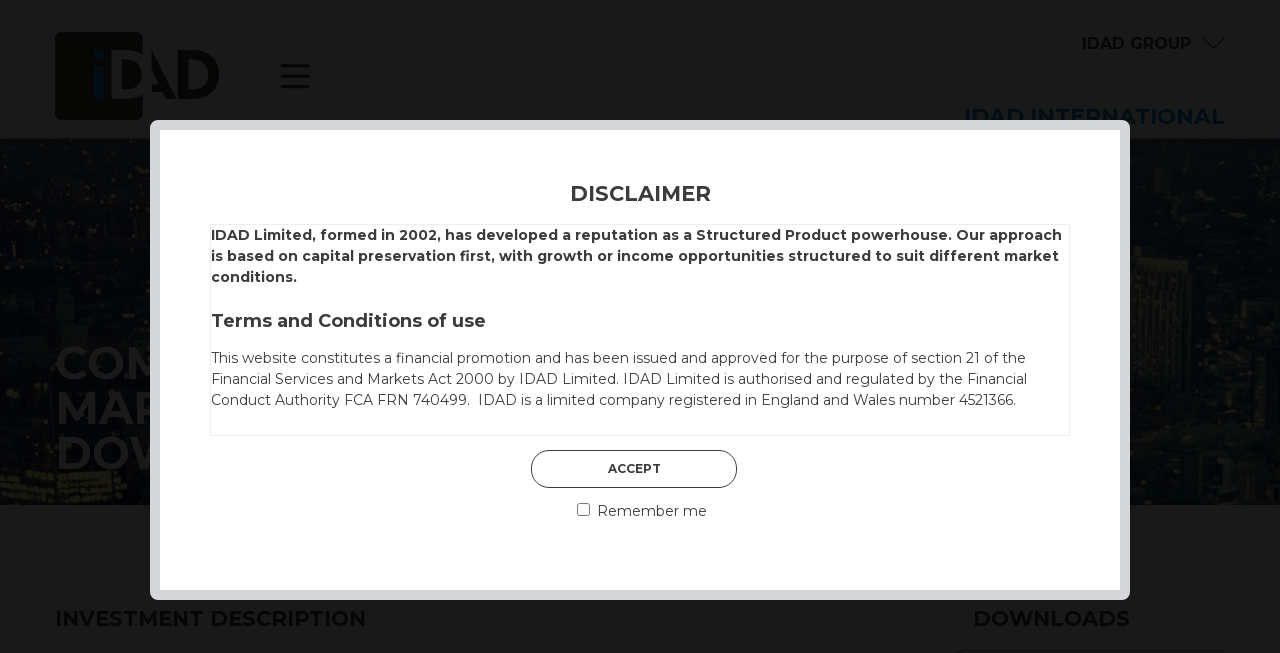

--- FILE ---
content_type: text/html; charset=UTF-8
request_url: https://www.idad.biz/products/emerging-markets-6060-income-step-2/
body_size: 25740
content:
<!DOCTYPE html><html lang="en-GB"><head><meta charset="UTF-8" /><title> Commerzbank Emerging Markets 60:60 Income Step-Down USD - IDAD</title><meta name="viewport" content="width=device-width, initial-scale=1.0, user-scalable=yes"><meta name="format-detection" content="telephone=no"><meta name="SKYPE_TOOLBAR" content="SKYPE_TOOLBAR_PARSER_COMPATIBLE" /><link rel="pingback" href="https://www.idad.biz/xmlrpc.php" /><link rel="shortcut icon" href="https://www.idad.biz/wp-content/themes/idadinternational/images/favicon.png" /><link rel="apple-touch-icon" sizes="57x57" href="https://www.idad.biz/wp-content/themes/idadinternational/images/favicon57.png" /><link rel="apple-touch-icon" sizes="120x120" href="https://www.idad.biz/wp-content/themes/idadinternational/images/favicon120.png" /><link rel="preconnect" href="https://fonts.gstatic.com"><link href="https://fonts.googleapis.com/css2?family=Montserrat:ital,wght@0,300;0,400;0,500;0,700;1,400&display=swap" rel="stylesheet"><meta name='robots' content='index, follow, max-image-preview:large, max-snippet:-1, max-video-preview:-1' /><link rel="canonical" href="https://www.idad.biz/products/emerging-markets-6060-income-step-2/" /><meta property="og:locale" content="en_GB" /><meta property="og:type" content="article" /><meta property="og:title" content="Commerzbank Emerging Markets 60:60 Income Step-Down USD - IDAD" /><meta property="og:url" content="https://www.idad.biz/products/emerging-markets-6060-income-step-2/" /><meta property="og:site_name" content="IDAD" /><meta name="twitter:card" content="summary_large_image" /><style media="all">html,body,div,span,applet,object,iframe,h1,h2,h3,h4,h5,h6,p,blockquote,pre,a,abbr,acronym,address,big,cite,code,del,dfn,em,img,ins,kbd,q,s,samp,small,strike,strong,sub,sup,tt,var,b,u,i,center,dl,dt,dd,ol,ul,li,fieldset,form,label,legend,table,caption,tbody,tfoot,thead,tr,th,td,article,aside,canvas,details,figcaption,figure,footer,header,hgroup,menu,nav,section,summary,time,mark,audio,video{margin:0;padding:0;border:0;outline:0;font-size:100%;font:inherit;vertical-align:baseline}article,aside,details,figcaption,figure,footer,header,hgroup,menu,nav,section{display:block}body{line-height:1}ol,ul{list-style:none}blockquote,q{quotes:none}blockquote:before,blockquote:after,q:before,q:after{content:'';content:none}ins{text-decoration:none}del{text-decoration:line-through}table{border-collapse:collapse;border-spacing:0}.clearfix:before,.clearfix:after{content:"\0020";display:block;height:0;overflow:hidden}.clearfix:after{clear:both}.clear{clear:both;display:block;overflow:hidden;visibility:hidden;width:0;height:0}input[type=text],input[type=email],input[type=password],input[type=submit],input[type=search],textarea{-webkit-appearance:none;-webkit-border-radius:0;margin:0;padding:0}textarea{overflow:auto}strong,b{font-weight:700}em{font-style:italic}img{height:auto;max-width:100%}button{font-family:'Montserrat',sans-serif;padding:0}button::-moz-focus-inner,select::-moz-focus-inner{padding:0;border:0}*{-webkit-font-smoothing:antialiased;-moz-osx-font-smoothing:grayscale}body{color:#3c3c3b;font-family:'Montserrat',sans-serif;font-size:14px;font-weight:400;-webkit-touch-callout:none;overflow-x:hidden}.container{width:1742px;position:relative;margin:0 auto}@media screen and (max-width:1810px){.container{width:1400px}}@media screen and (max-width:1469px){.container{width:1170px}}@media screen and (max-width:1239px){.container{width:980px}}@media screen and (max-width:979px){.container{width:748px}}@media screen and (max-width:767px){.container{width:auto;padding:0 10px}}.container:after{content:"\0020";display:block;height:0;clear:both;visibility:hidden}
.primary-header{height:138px;z-index:900;position:fixed;width:100%;background:#fff;-webkit-backface-visibility:hidden;-webkit-perspective:1000;border-bottom:1px solid #b1b1b1}@media screen and (max-width:979px){.primary-header{position:relative}}@media screen and (max-width:767px){.primary-header{height:118px}}.primary-header #head{position:relative}@media screen and (max-width:979px){.primary-header #head{padding:0}}@media screen and (max-width:767px){.primary-header #head{width:auto}}.primary-header #head .logo{width:164px;position:absolute;height:auto;top:32px;left:0}@media screen and (max-width:767px){.primary-header #head .logo{left:10px;width:100px}}.primary-header #head .logo a{display:block}.primary-header #head .logo a:focus{outline:1px dotted #ccc}.primary-header #head .logo.mwlogo{width:400px}@media screen and (max-width:767px){.primary-header #head .logo.mwlogo{width:280px}}.primary-header .menu-button{position:absolute;left:225px;top:64px;width:30px;height:25px;overflow:hidden}@media screen and (max-width:767px){.primary-header .menu-button{left:140px;top:46px}}.primary-header .menu-button button{display:block;width:auto;padding:0;border:none;height:auto;outline:none;background:0 0;text-decoration:none;-webkit-transition:opacity .3s;transition:opacity .3s;color:#fff;font-size:15px;cursor:pointer;line-height:1em}.primary-header .menu-button button svg{fill:#3c3c3b}.primary-header .menu-button button .cross{display:none}.primary-header .menu-button button:hover,.primary-header .menu-button button:focus{opacity:.7}.primary-header .strapline{position:absolute;right:0;top:100px;font-weight:700;font-size:22px;text-transform:uppercase;color:#0089cf}@media screen and (max-width:767px){.primary-header .strapline{font-size:13px;right:10px;top:95px}}@media screen and (max-width:479px){.primary-header .strapline{font-size:12px}}.primary-header .strapline a{border-radius:20px;background:#388a70;color:#fff;display:inline-block;padding:3px 15px}.primary-header .strapline a:hover,.primary-header .strapline a:focus{background:#3c3c3b;text-decoration:none}.primary-header .group-button{font-size:16px;position:absolute;right:0;top:36px}@media screen and (max-width:767px){.primary-header .group-button{right:10px;font-size:14px}}@media screen and (max-width:479px){.primary-header .group-button{top:10px;font-size:12px}}.primary-header .group-button a{text-decoration:none;color:#3c3c3b;font-weight:700;padding-right:34px;background:url(//www.idad.biz/wp-content/themes/idadinternational/css/../images/down-arrow-grey.png) right 3px no-repeat}.primary-header .group-button a:hover,.primary-header .group-button a:focus{opacity:.7}.menu-is-open .primary-header .menu-button button .cross{display:block}.menu-is-open .primary-header .menu-button button .hamburger{display:none}#menubar,#groupmenu{z-index:950;clear:both;position:fixed;left:0;top:138px;width:100%;background:#0089cf;display:none}@media screen and (max-width:979px){#menubar,#groupmenu{position:absolute}}@media screen and (max-width:767px){#menubar,#groupmenu{top:118px}}#menubar .inner,#groupmenu .inner{padding:60px 0}@media screen and (max-width:979px){#menubar .inner,#groupmenu .inner{padding:40px 0}}@media screen and (max-width:767px){#menubar .inner,#groupmenu .inner{padding:10px}}#groupmenu{background:#3c3c3b}#groupmenu ul{display:-webkit-box;display:-moz-box;display:-ms-flexbox;display:-webkit-flex;display:flex;-webkit-flex-direction:row;flex-direction:row;-webkit-flex-wrap:wrap;-ms-flex-wrap:wrap;flex-wrap:wrap;-ms-flex-pack:justify;-webkit-justify-content:space-between;justify-content:space-between;-webkit-align-items:stretch;align-items:stretch;list-style-type:none;margin:0;padding:0}#groupmenu ul li{width:15.78%;font-size:16px;font-weight:700;margin-bottom:0}@media screen and (max-width:1810px){#groupmenu ul li{width:18%;font-size:15px}}@media screen and (max-width:1469px){#groupmenu ul li{width:19%;font-size:13px;line-height:1.6em}}@media screen and (max-width:1239px){#groupmenu ul li{font-size:11px;line-height:2em}}@media screen and (max-width:979px){#groupmenu ul li{width:32%;margin-bottom:10px}}@media screen and (max-width:599px){#groupmenu ul li{width:49%}}@media screen and (max-width:479px){#groupmenu ul li{width:100%}}#groupmenu .blank{display:none}@media screen and (max-width:979px){#groupmenu .blank{display:block}}#groupmenu a{color:#fff;display:block;padding:19px 25px;background:#6882b2 url(//www.idad.biz/wp-content/themes/idadinternational/css/../images/down-arrow-white.png) 90% 24px no-repeat}@media screen and (max-width:1469px){#groupmenu a{padding:19px 20px}}@media screen and (max-width:1239px){#groupmenu a{padding:19px 10px}}#groupmenu a:hover,#groupmenu a:focus{text-decoration:none;opacity:.7}#groupmenu li.hidden{visibility:hidden;height:1px;margin-bottom:0}#groupmenu li.idad-group a{background:#9ccb3b url(//www.idad.biz/wp-content/themes/idadinternational/css/../images/down-arrow-white.png) 90% 24px no-repeat}#groupmenu li.idad-funds a{background:#6882b2 url(//www.idad.biz/wp-content/themes/idadinternational/css/../images/down-arrow-white.png) 90% 24px no-repeat}#groupmenu li.idad-uk a{background:#447c79 url(//www.idad.biz/wp-content/themes/idadinternational/css/../images/down-arrow-white.png) 90% 24px no-repeat}#groupmenu li.idad-capital a{background:#b69c85 url(//www.idad.biz/wp-content/themes/idadinternational/css/../images/down-arrow-white.png) 90% 24px no-repeat}#groupmenu li.idad-africa a{background:#a97a28 url(//www.idad.biz/wp-content/themes/idadinternational/css/../images/down-arrow-white.png) 90% 24px no-repeat}#groupmenu a.image{display:block;height:175px;width:100%;background-repeat:no-repeat;background-position:center center;background-size:cover;padding:0}@media screen and (max-width:479px){#groupmenu a.image{height:120px}}#groupmenu li.idad-group a.image{background:url(//www.idad.biz/wp-content/themes/idadinternational/css/../images/idad-group.jpg) center center/cover no-repeat}#groupmenu li.idad-funds a.image{background:url(//www.idad.biz/wp-content/themes/idadinternational/css/../images/idad-funds.jpg) center center/cover no-repeat}#groupmenu li.idad-uk a.image{background:url(//www.idad.biz/wp-content/themes/idadinternational/css/../images/idad-uk.jpg) center center/cover no-repeat}#groupmenu li.idad-capital a.image{background:url(//www.idad.biz/wp-content/themes/idadinternational/css/../images/idad-capital.jpg) center center/cover no-repeat}#groupmenu li.idad-africa a.image{background:url(//www.idad.biz/wp-content/themes/idadinternational/css/../images/idad-africa.jpg) center center/cover no-repeat}.tax-mattioli-woods .primary-header .menu-button,.single-mwproducts .primary-header .menu-button{display:none !important}.tax-mattioli-woods .primary-header .strapline,.single-mwproducts .primary-header .strapline{display:none !important}.tax-mattioli-woods .primary-header .group-button,.single-mwproducts .primary-header .group-button{display:none !important}
#menubar .menu,#menubar .menu ul{padding:0;margin:0;list-style:none;line-height:1;font-size:16px;font-weight:700;z-index:950}@media screen and (max-width:979px){#menubar .menu,#menubar .menu ul{font-size:15px}}@media screen and (max-width:479px){#menubar .menu,#menubar .menu ul{font-size:13px}}#menubar .menu a{display:block;text-decoration:none;font-weight:700;color:#fff;text-transform:uppercase;-webkit-tap-highlight-color:transparent}#menubar .menu a:hover,#menubar .menu a:focus{color:#3c3c3b}#menubar .menu a:focus{outline:none !important}#menubar .col{width:24.5%;border-left:1px solid #b4c1d9}@media screen and (max-width:979px){#menubar .col{border-left:none;width:100%}}@media screen and (max-width:979px){#menubar #menu-primary2,#menubar #menu-primary3,#menubar #menu-primary4{margin-top:.8em}}#menubar ul{width:90%}@media screen and (max-width:979px){#menubar ul{width:100%}}#menubar ul>li{margin-left:9%;margin-bottom:.8em}@media screen and (max-width:979px){#menubar ul>li{margin-left:0}}#menubar ul>li:last-child{margin-bottom:0}#menubar ul>li>ul{margin-top:.5em !important;width:auto}@media screen and (max-width:979px){#menubar ul>li>ul>li{margin-left:20px}}.body-cover{position:fixed;z-index:899;left:0;top:0;bottom:0;width:100%;height:100%;display:none;background:rgba(60,60,59,.73)}
.aligncenter{display:block;margin-left:auto;margin-right:auto}.wp-caption{display:inline-block;width:auto !important}.wp-caption .wp-caption-text{font-style:italic;margin-bottom:1.4em}.alignfull{margin-left:calc(50% - 50vw) !important;margin-right:calc(50% - 50vw) !important;width:auto !important;max-width:100vw !important}.alignwide{margin-left:calc(25% - 25vw) !important;margin-right:calc(25% - 25vw) !important;width:auto !important;max-width:100vw !important}.wp-block-media-text.alignwide{margin-left:0 !important;margin-right:0 !important}@media screen and (max-width:600px){.wp-block-media-text.is-stacked-on-mobile.has-media-on-the-right .wp-block-media-text__media{-ms-grid-column:1 !important;grid-column:1 !important;-ms-grid-row:1 !important;grid-row:1 !important}}@media screen and (max-width:600px){.wp-block-media-text.is-stacked-on-mobile.has-media-on-the-right .wp-block-media-text__content{-ms-grid-column:1 !important;grid-column:1 !important;-ms-grid-row:2 !important;grid-row:2 !important}}.wp-block-image{margin-bottom:1.5em !important}.wp-block-image .alignleft{margin-right:1.5em !important}.wp-block-image figcaption{line-height:1.3em;margin-top:1em !important}.wp-block-image figcaption{line-height:1.3em;margin-top:1em !important}.alignwide img,.alignfull img{display:block;margin:0 auto}.alignfull .wp-block-column img{margin-left:0;margin-right:0}.wp-block-gallery,.wp-block-embed,.figure,.wp-block-text-columns{margin-bottom:1.5em !important}.wp-block-columns{margin-bottom:0 !important}@media screen and (max-width:781px){.wp-block-columns{display:block !important}}.wp-block-columns .wp-block-image:first-child{margin-top:.5em}.wp-block-columns .wp-block-image:not(:first-child){margin-top:1.5em}@media screen and (min-width:1570px){.wp-block-columns .wp-block-image:not(:first-child){margin-top:1.75em}}@media screen and (max-width:1239px){.wp-block-columns .wp-block-image:not(:first-child){margin-top:1.75em}}.wp-block-columns .wp-block-column{flex-basis:calc(50%);flex-grow:1 !important;margin-bottom:1.5em !important}@media screen and (max-width:767px){.wp-block-columns .wp-block-column{flex-basis:100% !important;margin-bottom:1.5em}}@media screen and (min-width:600px) and (max-width:781px){.wp-block-columns .wp-block-column:not(:only-child){flex-basis:100% !important;margin-bottom:1.5em}}@media screen and (max-width:767px){.wp-block-columns .wp-block-column:not(:only-child){flex-basis:100% !important;margin-bottom:1.5em}}.wp-block-columns .wp-block-column:not(:first-child){margin-left:3em !important}@media screen and (max-width:1810px){.wp-block-columns .wp-block-column:not(:first-child){margin-left:2.25em !important}}@media screen and (max-width:1469px){.wp-block-columns .wp-block-column:not(:first-child){margin-left:2em !important}}@media screen and (max-width:781px){.wp-block-columns .wp-block-column:not(:first-child){margin-left:0 !important}}@media screen and (max-width:767px){.wp-block-columns .wp-block-column:not(:first-child) .wp-block-image:first-child{margin-top:0}}.wp-block-columns.wide-spread .wp-block-column:not(:first-child){margin-left:10em !important}@media screen and (max-width:979px){.wp-block-columns.wide-spread .wp-block-column:not(:first-child){margin-left:5em !important}}@media screen and (max-width:781px){.wp-block-columns.wide-spread .wp-block-column:not(:first-child){margin-left:0 !important}}@media screen and (max-width:767px){.wp-block-columns.wide-spread .wp-block-column:not(:first-child) .wp-block-image:first-child{margin-top:0}}@media screen and (max-width:1239px){.wp-block-columns .wp-block-columns{flex-wrap:wrap !important}}@media screen and (max-width:1239px){.wp-block-columns .wp-block-columns .wp-block-column{flex-basis:100% !important;margin-bottom:1.5em;flex-grow:0 !important}}.wp-block-columns .wp-block-columns .wp-block-column:not(:first-child){margin-left:2em !important}@media screen and (max-width:1239px){.wp-block-columns .wp-block-columns .wp-block-column:not(:first-child){margin-left:0 !important}}@media screen and (min-width:768px) and (max-width:781px){.wp-block-columns.columns-3 .wp-block-column{flex-basis:calc(22%) !important;flex-grow:0}}.wp-block-columns.columns-3 .wp-block-column:not(:first-child){margin-left:32px !important}@media screen and (min-width:769px) and (max-width:979px){.wp-block-columns.columns-3 .wp-block-column:not(:first-child){margin-left:12px !important}}@media screen and (min-width:768px) and (max-width:781px){.wp-block-columns.columns-3 .wp-block-column:not(:first-child){margin-left:12px !important}}@media screen and (max-width:767px){.wp-block-columns.columns-3 .wp-block-column:not(:first-child){margin-left:0 !important}}figure:last-child{margin-bottom:0 !important}.has-small-font-size{font-size:12px !important}.has-normal-font-size{font-size:14px !important}@media screen and (max-width:767px){.has-normal-font-size{font-size:13px !important}}.has-medium-font-size{font-size:18px !important;line-height:1.4em !important}@media screen and (max-width:1239px){.has-medium-font-size{font-size:17px !important}}@media screen and (max-width:979px){.has-medium-font-size{font-size:16px !important}}@media screen and (max-width:767px){.has-medium-font-size{font-size:15px !important}}.has-large-font-size{font-size:21px !important;line-height:1.3em !important}@media screen and (max-width:1239px){.has-large-font-size{font-size:19px !important}}@media screen and (max-width:979px){.has-large-font-size{font-size:18px !important}}@media screen and (max-width:767px){.has-large-font-size{font-size:17px !important}}.has-xl-font-size{font-size:33px !important;line-height:1.1em !important}@media screen and (max-width:1239px){.has-xl-font-size{font-size:30px !important}}@media screen and (max-width:979px){.has-xl-font-size{font-size:27px !important}}@media screen and (max-width:767px){.has-xl-font-size{font-size:24px !important}}.has-xxl-font-size{font-size:45px !important;line-height:1.1em !important}@media screen and (max-width:1239px){.has-xxl-font-size{font-size:40px !important}}@media screen and (max-width:979px){.has-xxl-font-size{font-size:34px !important}}@media screen and (max-width:767px){.has-xxl-font-size{font-size:28px !important}}.has-xxxl-font-size{font-size:52px !important;line-height:1.1em !important}@media screen and (max-width:1239px){.has-xxxl-font-size{font-size:44px !important}}@media screen and (max-width:979px){.has-xxxl-font-size{font-size:37px !important}}@media screen and (max-width:767px){.has-xxxl-font-size{font-size:30px !important}}.wp-block-quote.is-large p,.wp-block-quote.is-style-large p{margin-bottom:1em !important}@media screen and (max-width:1239px){.wp-block-quote.is-large p,.wp-block-quote.is-style-large p{font-size:21px !important}}@media screen and (max-width:979px){.wp-block-quote.is-large p,.wp-block-quote.is-style-large p{font-size:19px !important}}@media screen and (max-width:767px){.wp-block-quote.is-large p,.wp-block-quote.is-style-large p{font-size:18px !important}}.wp-block-quote.is-large,.wp-block-quote.is-style-large{padding:0 !important}.wp-block-quote.is-large cite,.wp-block-quote.is-large footer,.wp-block-quote.is-style-large cite,.wp-block-quote.is-style-large footer{font-size:13px !important;text-align:left !important}.wp-block-gallery .blocks-gallery-image,.wp-block-gallery .blocks-gallery-item{overflow:hidden}.wp-block-pullquote{margin-bottom:1.5em}@media screen and (max-width:1239px){.wp-block-pullquote p{font-size:23px !important}}@media screen and (max-width:979px){.wp-block-pullquote p{font-size:20px !important}}@media screen and (max-width:767px){.wp-block-pullquote p{font-size:18px !important}}.wp-block-media-text{margin-bottom:1.5em}@media screen and (max-width:767px){.wp-block-media-text.is-stacked-on-mobile .wp-block-media-text__content{padding:1em 8% 0 !important;text-align:center}}.wp-block-columns.alignfull{padding:0 50px}@media screen and (max-width:767px){.wp-block-columns.alignfull{margin-left:0 !important;margin-right:0 !important;padding:0}}@media screen and (max-width:979px){.wp-block-text-columns{display:block !important}}@media screen and (max-width:979px){.wp-block-text-columns .wp-block-column{width:auto !important;margin:0 0 1.5em !important}}@media screen and (max-width:767px){.wp-block-column:not(:first-child){margin-left:0 !important}}.wp-block-table{overflow-x:visible !important}p.has-background{padding:20px !important}.wp-block-separator{margin:3.5em 0 !important}.wp-block-quote{margin:20px 0}.wp-block-quote cite,.wp-block-quote footer{color:#6c7781;font-size:13px;margin-top:1em;position:relative;font-style:normal}.wp-block-quote:not(.is-large):not(.is-style-large){border-left:4px solid #000;padding-left:1em}.wp-block-code{padding:.8em 1.6em;border:1px solid #e2e4e7;border-radius:4px}.wp-block-code,.wp-block-preformatted pre{font-family:Menlo,Consolas,monaco,monospace;font-size:14px;color:#23282d}.wp-block-pullquote{border-top:4px solid #555d66;border-bottom:4px solid #555d66;color:#40464d}.wp-block-pullquote cite,.wp-block-pullquote footer{color:#40464d;text-transform:uppercase;font-size:13px}.wp-block-separator{border:none;border-bottom:2px solid #8f98a1;margin:1.65em auto}.wp-block-separator:not(.is-style-wide):not(.is-style-dots){max-width:100px}.wp-block-table{overflow-x:auto;display:block;border-collapse:collapse;width:100%}.wp-block-table tbody{width:100%;display:table;min-width:240px}.wp-block-table td,.wp-block-table th{padding:.5em;border:1px solid currentColor}.wp-block-video figcaption{line-height:1.3em;margin-top:1em !important}.wp-block-buttons{margin-bottom:1.5em}.wp-block-button__link{padding:12px 48px !important;font-size:12px !important;font-weight:700}.wp-block-button .wp-block-button__link:hover,.wp-block-button .wp-block-button__link:focus{text-decoration:none;opacity:.8}.wp-block-button.is-style-outline .wp-block-button__link:hover,.wp-block-button.is-style-outline .wp-block-button__link:focus{text-decoration:none;color:#fff !important;background:#3c3c3b !important;border-color:#3c3c3b}.wp-block-button.fixed-width .wp-block-button__link{padding:12px 0 !important;width:200px}@media screen and (max-width:1810px){.wp-block-button.fixed-width .wp-block-button__link{width:170px}}@media screen and (max-width:1469px){.wp-block-button.fixed-width .wp-block-button__link{width:140px}}.wp-block-button.is-style-outline .wp-block-button__link{border:2px solid}.wp-block-embed.is-type-video{visibility:hidden}.wp-block-embed.is-type-video.sized{visibility:visible}
.vcentre{position:absolute;top:50%;left:50%;-ms-transform:translate(-50%,-50%);-webkit-transform:translate(-50%,-50%);transform:translate(-50%,-50%)}.flexbox{display:-webkit-box;display:-moz-box;display:-ms-flexbox;display:-webkit-flex;display:flex;-webkit-flex-direction:row;flex-direction:row;-webkit-flex-wrap:wrap;-ms-flex-wrap:wrap;flex-wrap:wrap;-ms-flex-pack:justify;-webkit-justify-content:space-between;justify-content:space-between;-webkit-align-items:stretch;align-items:stretch}.no-padding{padding:0 !important}.no-margin{margin:0 !important}.no-top-padding{padding-top:0 !important}.no-bottom-padding{padding-bottom:0 !important}.no-top-margin{margin-top:0 !important}.no-bottom-margin{margin-bottom:0 !important}.uppercase{text-transform:uppercase}.display-none{display:none}.light-weight{font-weight:300}.regular-weight{font-weight:400}.left-column{float:left}@media screen and (max-width:767px){.left-column{width:auto !important;float:none;margin-bottom:2em}}.right-column{float:right}@media screen and (max-width:767px){.right-column{width:auto !important;float:none}}.half{width:48.5%}@media screen and (max-width:767px){.half{width:auto !important;float:none}}.third{width:32%;float:left;margin-bottom:1.5em}@media screen and (max-width:767px){.third{width:auto;float:none}}.quarter{width:23.5%;float:left;margin-bottom:1.5em;margin-left:0}@media screen and (max-width:767px){.quarter{width:auto;float:none}}.third.newrow{clear:both}.third.col2{margin:0 2% 1.5em}@media screen and (max-width:767px){.third.col2{margin:0 0 1.5em}}.quarter.col2,.quarter.col3,.quarter.col4{margin-left:2%}@media screen and (max-width:767px){.quarter.col2,.quarter.col3,.quarter.col4{margin-left:0}}
#main .the-content{padding-top:190px;overflow:hidden}@media screen and (max-width:979px){#main .the-content{padding-top:30px}}.no-top-space #main .the-content,.single-team #main .the-content,.single-funds #main .the-content,.single-post #main .the-content,.single-products #main .the-content,.single-mwproducts #main .the-content{padding-top:138px;overflow:hidden}@media screen and (max-width:979px){.no-top-space #main .the-content,.single-team #main .the-content,.single-funds #main .the-content,.single-post #main .the-content,.single-products #main .the-content,.single-mwproducts #main .the-content{padding-top:0}}h1{font-size:33px;line-height:1.1em;font-weight:700;margin-bottom:1em;color:#3c3c3b;text-transform:uppercase}@media screen and (max-width:1239px){h1{font-size:30px}}@media screen and (max-width:979px){h1{font-size:27px}}@media screen and (max-width:767px){h1{font-size:24px}}h2{font-size:21px;font-weight:700;color:#3c3c3b;line-height:1.3em;margin-bottom:.8em}@media screen and (max-width:1239px){h2{font-size:19px}}@media screen and (max-width:979px){h2{font-size:18px}}@media screen and (max-width:767px){h2{font-size:17px}}h3,h4,h5,h6{font-size:18px;font-weight:700;color:#3c3c3b;line-height:1.4em;margin-bottom:.8em}@media screen and (max-width:1239px){h3,h4,h5,h6{font-size:17px}}@media screen and (max-width:979px){h3,h4,h5,h6{font-size:16px}}@media screen and (max-width:767px){h3,h4,h5,h6{font-size:15px}}p{margin-bottom:1.5em;line-height:1.5em}p:last-child{margin-bottom:0}p:empty{display:none}.table-wrapper{overflow:auto}table{width:100%;margin-bottom:1.5em}table th{text-align:left;padding:4px 8px 4px 0;font-weight:700}table td{padding:8px 8px 8px 0}@media screen and (max-width:1239px){.share_classes table{font-size:13px}}@media screen and (max-width:479px){.share_classes table{font-size:10px}}img{vertical-align:top}img.alignleft{padding:0 16px 16px 0;float:left}@media screen and (max-width:979px){img.alignleft{max-width:150px}}@media screen and (max-width:479px){img.alignleft{max-width:120px}}img.alignright{padding:0 0 16px 16px;float:right}@media screen and (max-width:979px){img.alignright{max-width:150px}}@media screen and (max-width:479px){img.alignright{max-width:120px}}ul{list-style-type:disc;list-style-position:outside;margin-bottom:1.5em;padding-left:17px}ul li{margin-bottom:.5em;line-height:1.5em}ul.undressed{list-style-type:none;margin-bottom:0;padding-left:0}ul.undressed li{margin-bottom:0;line-height:1em}ol{list-style-position:outside;margin-bottom:1.5em;padding-left:20px;list-style-type:decimal}ol li{margin-bottom:.5em;line-height:1.5em}a{color:#0089cf;text-decoration:none;-webkit-transition:all .25s;transition:all .25s}a:hover,a:focus{text-decoration:underline}form .wpcf7-form-control-wrap{margin-bottom:.5em;display:block}form .wpcf7-list-item-label{font-size:14px;vertical-align:text-bottom}form input[type=text],form input[type=email],form textarea{font-family:'Montserrat',sans-serif;width:100%;box-sizing:border-box;background:0 0;outline:none;font-size:16px;font-weight:700;color:#3c3c3b;padding:6px 0;border:none;border-bottom:1px solid #a4a4a3}form input[type=submit]{font-family:'Montserrat',sans-serif;font-size:16px;text-decoration:none;border:none;line-height:1em;cursor:pointer;margin-top:1.5em;outline:none;transition:all .25s;-webkit-transition:all .25s;border:1px solid #3c3c3b;border-radius:1.5em;padding:12px 0;width:204px;color:#3c3c3b;text-align:center;background:#fff;font-weight:700;font-size:12px;text-transform:uppercase}form input[type=submit]:hover,form input[type=submit]:focus{background:#3c3c3b;color:#fff}form select{width:100%;font-family:'Montserrat',sans-serif;font-size:14px;font-weight:400;padding:13px 16px;line-height:1.1em;color:#3c3c3b;background:#fff url(//www.idad.biz/wp-content/themes/idadinternational/css/../images/drop.png) no-repeat 95% 50%;-moz-appearance:none;-webkit-appearance:none;appearance:none}.inv-recaptcha-holder,.grecaptcha-badge{display:none !important}.captcha-info{font-size:12px}sup{font-size:xx-small;vertical-align:super}.hero{width:100%;position:relative;margin-bottom:100px}@media screen and (max-width:767px){.hero{margin-bottom:30px}}.hero img{width:100%;margin-bottom:0}section.alignfull{padding:50px 0}@media screen and (max-width:767px){section.alignfull{padding:30px 0}}@media screen and (max-width:767px){section.alignfull .block-container{margin:0 18px}}section.lightgrey{background:#ddd}a.anchor{display:block;position:relative;top:-160px;visibility:hidden}@media screen and (max-width:979px){a.anchor{top:-20px}}.social-media-icons{font-size:14px}.social-media-icons ul{list-style-type:none;padding-left:0;margin-bottom:0}.social-media-icons ul li{margin:0 6px;float:left}.social-media-icons ul li a{display:block;text-decoration:none;line-height:3.75em;text-align:center;width:44px;height:44px;background:#232322}.social-media-icons ul li a svg{-webkit-transition:all .3s;transition:all .3s;fill:#fff}.social-media-icons ul li a:hover svg{fill:#aaa}.social-sharing a{display:inline-block;margin:0 10px}.social-sharing svg{fill:#222}.social-sharing a:hover svg,.social-sharing a:focus svg{fill:#000}.has-black-color,.wp-block-button__link.has-black-color{color:#000}.has-white-color,.wp-block-button__link.has-white-color{color:#fff}.has-idad-blue-color,.wp-block-button__link.has-idad-blue-color{color:#6882b2}.has-idad-green-color,.wp-block-button__link.has-idad-green-color{color:#0089cf}.has-dark-grey-color,.wp-block-button__link.has-dark-grey-color{color:#3c3c3b}.has-mid-grey-color,.wp-block-button__link.has-mid-grey-color{color:#ddd}.has-light-grey-color,.wp-block-button__link.has-light-grey-color{color:#e1e1e1}.has-blue-1-color,.wp-block-button__link.has-blue-1-color{color:#517bca}.has-blue-2-color,.wp-block-button__link.has-blue-2-color{color:#4d52af}.has-blue-3-color,.wp-block-button__link.has-blue-3-color{color:#11146a}.has-blue-4-color,.wp-block-button__link.has-blue-4-color{color:#0b4595}.has-blue-5-color,.wp-block-button__link.has-blue-5-color{color:#3d4963}.has-purple-color,.wp-block-button__link.has-purple-color{color:#40247f}.has-green-1-color,.wp-block-button__link.has-green-1-color{color:#3d6357}.has-black-background-color,.wp-block-button__link.has-black-background-color{background-color:#000}.has-white-background-color,.wp-block-button__link.has-white-background-color{background-color:#fff}.has-idad-blue-background-color,.wp-block-button__link.has-idad-blue-background-color{background-color:#6882b2}.has-idad-green-background-color,.wp-block-button__link.has-idad-green-background-color{background-color:#0089cf}.has-dark-grey-background-color,.wp-block-button__link.has-dark-grey-background-color{background-color:#3c3c3b}.has-mid-grey-background-color,.wp-block-button__link.has-mid-grey-background-color{background-color:#ddd}.has-light-grey-background-color,.wp-block-button__link.has-light-grey-background-color{background-color:#e1e1e1}.has-blue-1-background-color,.wp-block-button__link.has-blue-1-background-color{background-color:#517bca}.has-blue-2-background-color,.wp-block-button__link.has-blue-2-background-color{background-color:#4d52af}.has-blue-3-background-color,.wp-block-button__link.has-blue-3-background-color{background-color:#11146a}.has-blue-4-background-color,.wp-block-button__link.has-blue-4-background-color{background-color:#0b4595}.has-blue-5-background-color,.wp-block-button__link.has-blue-5-background-color{background-color:#3d4963}.has-purple-background-color,.wp-block-button__link.has-purple-background-color{background-color:#40247f}.has-green-1-background-color,.wp-block-button__link.has-green-1-background-color{background-color:#3d6357}.wp-block-separator{border-color:#b1b1b1 !important}.wp-block-separator.has-black-background-color{border-color:#000 !important}.wp-block-separator.has-white-background-color{border-color:#fff !important}.wp-block-separator.has-idad-blue-background-color{border-color:#6882b2 !important}.wp-block-separator.has-idad-green-background-color{border-color:#0089cf !important}.wp-block-separator.has-dark-grey-background-color{border-color:#3c3c3b !important}.wp-block-separator.has-mid-grey-background-color{border-color:#ddd !important}.wp-block-separator.has-light-grey-background-color{border-color:#e1e1e1 !important}.wp-block-separator.has-blue-1-background-color{border-color:#517bca !important}.wp-block-separator.has-blue-2-background-color{border-color:#4d52af !important}.wp-block-separator.has-blue-3-background-color{border-color:#11146a !important}.wp-block-separator.has-blue-4-background-color{border-color:#0b4595 !important}.wp-block-separator.has-blue-5-background-color{border-color:#3d4963 !important}.wp-block-separator.has-purple-background-color{border-color:#40247f !important}.wp-block-separator.has-green-1-background-color{border-color:#3d6357 !important}.wp-block-button__link.has-white-background-color:hover,.wp-block-button__link.has-white-background-color:focus{background-color:#0089cf !important;border-color:#0089cf !important;opacity:1 !important;color:#fff !important}.wp-block-columns.centre-line{background:url(//www.idad.biz/wp-content/themes/idadinternational/css/../images/centre-line.png) center top repeat-y}@media screen and (max-width:781px){.wp-block-columns.centre-line{background:0 0}}.narrow-paragraphs p{max-width:700px}.carousel_cutout{height:26px;background:url(//www.idad.biz/wp-content/themes/idadinternational/css/../images/cutout.png) center top no-repeat;margin-top:-26px;z-index:500;position:relative}.signpost h2{margin-bottom:.2em}.signpost .wp-block-columns .wp-block-column{margin-bottom:0 !important}.signpost .wp-block-columns .wp-block-column .wp-block-buttons{margin-bottom:0 !important;padding-top:.8em;text-align:right}@media screen and (max-width:1239px){.signpost .wp-block-columns .wp-block-column .wp-block-buttons{padding-top:1.5em;text-align:left}}.signpost .wp-block-columns .wp-block-column .wp-block-button__link:hover,.signpost .wp-block-columns .wp-block-column .wp-block-button__link:focus{background-color:#fff !important;border-color:#fff !important;opacity:1 !important;color:#3c3c3b !important}.team{display:-webkit-box;display:-moz-box;display:-ms-flexbox;display:-webkit-flex;display:flex;-webkit-flex-direction:row;flex-direction:row;-webkit-flex-wrap:wrap;-ms-flex-wrap:wrap;flex-wrap:wrap;-ms-flex-pack:justify;-webkit-justify-content:space-between;justify-content:space-between;-webkit-align-items:stretch;align-items:stretch}.team .person{width:23.4%;background:#0089cf;color:#fff;position:relative;margin-bottom:50px;min-height:168px}@media screen and (max-width:1469px){.team .person{width:31%}}@media screen and (max-width:979px){.team .person{width:48%;margin-bottom:30px}}@media screen and (max-width:599px){.team .person{width:100%}}.team .person h2{color:#fff;text-transform:uppercase;margin-bottom:.3em;line-height:1.1em}.team .person .copy{padding:15px;position:relative}.team .person .copy p{line-height:1.25em}.team .person .position{padding-bottom:68px}.team .person .wp-block-buttons{position:absolute;left:15px;bottom:10px;margin-bottom:0;width:48%}.team .person .wp-block-buttons .wp-block-button{display:block;width:100%}.team .person .wp-block-button__link{padding:12px 0 !important;width:100%}.team .person .wp-block-button.is-style-outline .wp-block-button__link:hover,.team .person .wp-block-button.is-style-outline .wp-block-button__link:focus{text-decoration:none;color:#3c3c3b !important;background:#fff !important;border-color:#fff;opacity:1}.team .person .photo{position:absolute;left:0;top:0;width:43%;bottom:0;background:#ccc}.team .person .photo .image{position:absolute;left:0;top:0;width:100%;bottom:0;background-repeat:no-repeat;background-size:cover;background-position:center top}.team .person.with-photo .copy{padding-left:47%;position:relative}.team .person.with-photo .wp-block-buttons{left:47%}.team .person.blank{background:0 0;height:1px;margin-bottom:0;min-height:0;display:block !important}.team-banner{background-size:cover;background-repeat:no-repeat;background-position:center center;height:367px;background-image:url(//www.idad.biz/wp-content/themes/idadinternational/css/../images/team-banner.jpg);margin-bottom:100px;overflow:hidden;position:relative}@media screen and (max-width:767px){.team-banner{margin-bottom:50px;height:220px}}.team-banner .container{height:367px}.team-banner .photo{width:425px}@media screen and (max-width:979px){.team-banner .photo{width:390px}}@media screen and (max-width:767px){.team-banner .photo{width:250px}}.team-banner .quote{position:absolute;left:23%;width:510px;border-right:1px solid #fff;top:50%;-ms-transform:translate(0,-50%);-webkit-transform:translate(0,-50%);transform:translate(0,-50%)}@media screen and (max-width:1810px){.team-banner .quote{left:28%}}@media screen and (max-width:1469px){.team-banner .quote{left:33%}}@media screen and (max-width:1239px){.team-banner .quote{left:38%}}@media screen and (max-width:979px){.team-banner .quote{width:390px;left:47%}}@media screen and (max-width:767px){.team-banner .quote{display:none}}.team-banner .quote blockquote{padding-right:50px;font-weight:700;color:#fff;text-transform:uppercase;text-align:right;line-height:1.2em}.post.team-post{width:39.5%;min-height:450px}@media screen and (max-width:979px){.post.team-post{min-height:0;width:auto}}.post.team-post .position{font-size:25px;text-transform:uppercase;margin-top:-1.1em;line-height:1.3em}@media screen and (max-width:1239px){.post.team-post .position{font-size:23px}}@media screen and (max-width:979px){.post.team-post .position{font-size:21px}}@media screen and (max-width:767px){.post.team-post .position{font-size:19px}}.team-contact{position:absolute;left:52.25%;width:450px;top:468px;color:#b1b1b1}@media screen and (max-width:979px){.team-contact{position:relative;top:auto;left:auto;width:auto;margin-top:5em}}.team-contact h2{margin-bottom:1.2em;padding-left:38px}@media screen and (max-width:979px){.team-contact h2{padding-left:0}}.team-contact .inner{border-left:1px solid #c8c8c8;border-top:1px solid #c8c8c8;border-top-left-radius:20px;padding:38px;min-height:450px}@media screen and (max-width:979px){.team-contact .inner{min-height:0;border-left:none;padding:38px 0 0;border-top-left-radius:0}}.team-contact .inner p{text-transform:uppercase;font-weight:700;margin-bottom:.8em}.team-contact .inner a{text-decoration:underline;color:#b1b1b1}.team-contact .inner a:hover,.team-contact .inner a:focus{color:#3c3c3b}.team-contact .inner a.linkedin{display:inline-block;background:#000;width:35px;height:35px;text-align:center;text-decoration:none;line-height:38px;margin-top:2em}.team-contact .inner a.linkedin svg{fill:#fff}.team-contact .inner a.linkedin:hover,.team-contact .inner a.linkedin:focus{background:#0089cf}.wp-block-button__link.back-button{border-color:#b1b1b1 !important;font-weight:700 !important;margin-top:2.5em}.wp-block-button__link.back-button:hover,.wp-block-button__link.back-button:focus{background:#e1e1e1 !important;color:#3c3c3b !important}.back-button-mobile{display:none !important}@media screen and (max-width:979px){.back-button-mobile{display:flex !important}}@media screen and (max-width:979px){.back-button-desktop{display:none !important}}.fund-heading{margin-top:2.25em;text-transform:uppercase}.funds{display:-webkit-box;display:-moz-box;display:-ms-flexbox;display:-webkit-flex;display:flex;-webkit-flex-direction:row;flex-direction:row;-webkit-flex-wrap:wrap;-ms-flex-wrap:wrap;flex-wrap:wrap;-ms-flex-pack:justify;-webkit-justify-content:space-between;justify-content:space-between;-webkit-align-items:stretch;align-items:stretch}.funds .fund{width:32%;position:relative;margin-bottom:50px;background:#ddd;padding-bottom:75px}@media screen and (max-width:1469px){.funds .fund{width:48%}}@media screen and (max-width:979px){.funds .fund{width:100%}}@media screen and (max-width:479px){.funds .fund{padding-bottom:0}}.funds .fund h2{color:#fff;text-transform:uppercase;margin-bottom:0;line-height:1.1em}.funds .fund .title{padding:25px 185px 25px 30px;background:#0089cf;position:relative;z-index:100;min-height:23px}@media screen and (max-width:1810px){.funds .fund .title{padding-right:125px}}@media screen and (max-width:479px){.funds .fund .title{padding-left:20px}}.funds .fund .title .logo{position:absolute;right:25px;top:25px;max-height:45px;width:auto;max-width:143px;top:50%;-ms-transform:translate(0,-50%);-webkit-transform:translate(0,-50%);transform:translate(0,-50%)}@media screen and (max-width:1810px){.funds .fund .title .logo{max-width:80px}}.funds .fund .central{background:#ddd;z-index:1}.funds .fund .central .text{width:50%}@media screen and (max-width:479px){.funds .fund .central .text{width:auto}}.funds .fund .central .text p{padding:10%}.funds .fund .central .image{width:50%;position:absolute;z-index:1;right:0;top:73px;bottom:75px;background-repeat:no-repeat;background-size:cover;background-position:center center}@media screen and (max-width:479px){.funds .fund .central .image{display:none}}.funds .fund .foot{background:#0089cf;position:absolute;bottom:0;width:100%}@media screen and (max-width:479px){.funds .fund .foot{width:auto;position:relative;bottom:auto}}.funds .fund .foot .more,.funds .fund .foot .literature{width:50%;float:left;padding:18px 0}@media screen and (max-width:479px){.funds .fund .foot .more,.funds .fund .foot .literature{float:none;width:auto;padding:10px 0}}.funds .fund .foot .wp-block-buttons{margin-bottom:0;text-align:center}.funds .fund .foot .wp-block-buttons .wp-block-button{margin-bottom:0;margin-left:auto;margin-right:auto}.funds .fund .foot .wp-block-buttons .wp-block-button .wp-block-button__link{padding-left:0 !important;padding-right:0 !important;width:200px}@media screen and (max-width:1810px){.funds .fund .foot .wp-block-buttons .wp-block-button .wp-block-button__link{width:180px}}.funds .fund .foot .wp-block-buttons .wp-block-button.is-style-outline .wp-block-button__link:hover,.funds .fund .foot .wp-block-buttons .wp-block-button.is-style-outline .wp-block-button__link:focus{text-decoration:none;color:#3c3c3b;background:#fff;border-color:#fff !important;opacity:1}.funds .fund.blank{background:0 0;height:1px}.fund-banner,.post-banner{background-size:cover;background-repeat:no-repeat;background-position:left center;height:367px;margin-bottom:100px;overflow:hidden;position:relative}@media screen and (max-width:767px){.fund-banner,.post-banner{margin-bottom:50px;height:220px}}.fund-banner .container,.post-banner .container{height:367px}@media screen and (max-width:767px){.fund-banner .container,.post-banner .container{height:220px}}.fund-banner .container div,.post-banner .container div{color:#fff;text-transform:uppercase;font-weight:700;position:absolute;bottom:45px;left:0;width:100%}@media screen and (max-width:767px){.fund-banner .container div,.post-banner .container div{left:20px}}.post-banner{background-position:center center}.post-banner.compact{background:#0089cf;height:20px}.post-wrapper{position:relative}.post.fund-post,.post.news-post{width:44%;min-height:450px;float:left}@media screen and (max-width:979px){.post.fund-post,.post.news-post{min-height:0;width:auto;float:none}}.fund-extras,.news-extras{float:right;width:50%;border-left:1px solid #c8c8c8}@media screen and (max-width:979px){.fund-extras,.news-extras{position:relative;width:auto;margin-top:5em;border-left:none;float:none}}.fund-extras h2,.news-extras h2{margin-bottom:1.2em;padding-left:38px}@media screen and (max-width:979px){.fund-extras h2,.news-extras h2{padding-left:0}}.fund-extras .col,.news-extras .col{width:48%}@media screen and (max-width:1469px){.fund-extras .col,.news-extras .col{width:100%}}@media screen and (max-width:979px){.fund-extras .fund-downloads,.news-extras .fund-downloads{margin-bottom:2em}}.fund-extras .fund-downloads h2,.news-extras .fund-downloads h2{background:#fff;margin-left:-1.5px;padding-bottom:1.2em;margin-bottom:0}@media screen and (max-width:979px){.fund-extras .fund-downloads h2,.news-extras .fund-downloads h2{margin-left:0}}.fund-extras .fund-downloads ul,.news-extras .fund-downloads ul{list-style-type:none;margin:0;padding:0}.fund-extras .fund-downloads ul li,.news-extras .fund-downloads ul li{margin-bottom:2em}.fund-extras .fund-downloads ul a,.news-extras .fund-downloads ul a{font-size:18px;font-weight:700;text-decoration:underline;color:#3c3c3b}@media screen and (max-width:1239px){.fund-extras .fund-downloads ul a,.news-extras .fund-downloads ul a{font-size:17px}}@media screen and (max-width:979px){.fund-extras .fund-downloads ul a,.news-extras .fund-downloads ul a{font-size:16px}}@media screen and (max-width:767px){.fund-extras .fund-downloads ul a,.news-extras .fund-downloads ul a{font-size:15px}}.fund-extras .fund-downloads ul a:hover,.fund-extras .fund-downloads ul a:focus,.news-extras .fund-downloads ul a:hover,.news-extras .fund-downloads ul a:focus{color:#0089cf}.fund-extras .fund-downloads .inner,.news-extras .fund-downloads .inner{border-top:1px solid #c8c8c8;padding:38px;min-height:450px}@media screen and (max-width:1469px){.fund-extras .fund-downloads .inner,.news-extras .fund-downloads .inner{min-height:0}}@media screen and (max-width:979px){.fund-extras .fund-downloads .inner,.news-extras .fund-downloads .inner{border-left:none;padding:38px 0 0}}.fund-extras .fund-additional h2,.news-extras .fund-additional h2{padding-left:0}@media screen and (max-width:1469px){.fund-extras .fund-additional h2,.news-extras .fund-additional h2{margin-left:38px}}@media screen and (max-width:979px){.fund-extras .fund-additional h2,.news-extras .fund-additional h2{margin-left:0}}.fund-extras .fund-additional .team,.news-extras .fund-additional .team{margin-bottom:40px}@media screen and (max-width:1469px){.fund-extras .fund-additional .team,.news-extras .fund-additional .team{margin-left:38px}}@media screen and (max-width:979px){.fund-extras .fund-additional .team,.news-extras .fund-additional .team{margin-left:0;max-width:420px}}.fund-extras .fund-additional .team h2,.news-extras .fund-additional .team h2{margin-left:0}.fund-extras .fund-additional .team .person,.news-extras .fund-additional .team .person{width:100%;margin-bottom:30px;min-height:168px}@media screen and (max-width:1469px){.fund-extras .fund-additional .team .person,.news-extras .fund-additional .team .person{min-height:190px}}@media screen and (max-width:1469px){.fund-extras .fund-additional .monthly-update,.news-extras .fund-additional .monthly-update{margin-left:38px}}@media screen and (max-width:979px){.fund-extras .fund-additional .monthly-update,.news-extras .fund-additional .monthly-update{margin-left:0}}.fund-extras .vid,.news-extras .vid{position:relative;display:block}.fund-extras .vid img,.news-extras .vid img{width:100%}.fund-extras .vid:hover,.fund-extras .vid:focus,.news-extras .vid:hover,.news-extras .vid:focus{opacity:.8}.resources-filter,.team-filter,.news-filter,.product-filter{margin-top:100px;margin-bottom:30px;border-top:1px solid #b1b1b1;position:relative;min-height:36px}@media screen and (max-width:479px){.resources-filter,.team-filter,.news-filter,.product-filter{border-top:none}}.resources-filter .buttons,.team-filter .buttons,.news-filter .buttons,.product-filter .buttons{margin-top:-18px}.resources-filter .buttons a,.team-filter .buttons a,.news-filter .buttons a,.product-filter .buttons a{display:inline-block;margin-right:12px;border:1px solid #3c3c3b;border-radius:1.5em;padding:12px 0;width:204px;color:#3c3c3b;text-align:center;background:#fff;font-weight:700;font-size:12px;text-transform:uppercase;margin-bottom:1em}.resources-filter .buttons a:hover,.resources-filter .buttons a:focus,.team-filter .buttons a:hover,.team-filter .buttons a:focus,.news-filter .buttons a:hover,.news-filter .buttons a:focus,.product-filter .buttons a:hover,.product-filter .buttons a:focus{text-decoration:none;background:#e1e1e1;color:#3c3c3b}.resources-filter .buttons a.selected,.team-filter .buttons a.selected,.news-filter .buttons a.selected,.product-filter .buttons a.selected{background:#3c3c3b;color:#fff}.tax-product-status .product-filter,.search .product-filter,.tax-mattioli-woods .product-filter{width:66%;float:left;margin-top:70px}@media screen and (max-width:979px){.tax-product-status .product-filter,.search .product-filter,.tax-mattioli-woods .product-filter{float:none;width:auto}}.tax-product-status .search-bar,.search .search-bar,.tax-mattioli-woods .search-bar{float:right;width:32%;margin-top:35px;border-bottom:1px solid #b1b1b1;position:relative;background:url(//www.idad.biz/wp-content/themes/idadinternational/css/../images/search.svg) 0 0 no-repeat;background-size:24px 24px}@media screen and (max-width:979px){.tax-product-status .search-bar,.search .search-bar,.tax-mattioli-woods .search-bar{float:none;width:auto;margin-bottom:2em}}.tax-product-status .search-bar #s,.search .search-bar #s,.tax-mattioli-woods .search-bar #s{padding:1px 0 15px 35px}.tax-product-status .search-bar #searchsubmit,.search .search-bar #searchsubmit,.tax-mattioli-woods .search-bar #searchsubmit{display:none}.search .search-bar{margin-top:49px;background:0 0}.search .search-bar #searchform{position:relative}.search .search-bar a.cancel{display:block;position:absolute;right:0;top:3px;background:#fff}.tax-mattioli-woods .product-filter{float:none;width:auto}.tax-mattioli-woods .search-bar{display:none}.sort-products{margin:2em 0 5em;text-align:center}.sort-products label{font-weight:700}@media screen and (max-width:479px){.sort-products label{display:block;margin-bottom:.5em}}.sort-products form select{width:auto;border:1px solid #3c3c3b;border-radius:20px;font-weight:700;padding:9px 28px 9px 9px;margin-left:10px}.idad-products-header{font-weight:700;border-bottom:1px solid #0089cf;padding-bottom:1em;margin-bottom:1em;line-height:1.2em}@media screen and (max-width:979px){.idad-products-header{display:none}}.current-products-header .col,.current-products .col{text-align:center}@media screen and (max-width:979px){.current-products-header .col,.current-products .col{width:100% !important;margin-bottom:.8em;text-align:left}}.current-products-header .col1,.current-products .col1{width:30%;text-align:left}.current-products-header .col2,.current-products .col2{width:10%}.current-products-header .col3,.current-products .col3{width:11%}.current-products-header .col4,.current-products .col4{width:21%}.current-products-header .col5,.current-products .col5{width:11%}.current-products-header .col6,.current-products .col6{width:11%}.previous-products-header .col,.previous-products .col{text-align:center}@media screen and (max-width:979px){.previous-products-header .col,.previous-products .col{width:100% !important;margin-bottom:.8em;text-align:left}}.previous-products-header .col1,.previous-products .col1{width:35%;text-align:left}.previous-products-header .col2,.previous-products .col2{width:12%}.previous-products-header .col3,.previous-products .col3{width:12%}.previous-products-header .col4,.previous-products .col4{width:12%}.previous-products-header .col5,.previous-products .col5{width:10%}.previous-products-header .col6,.previous-products .col6{width:11%}@media screen and (max-width:479px){.previous-products-header table,.previous-products table{font-size:.8em}}.previous-products-header table td,.previous-products table td{padding:4px 8px 4px 0}.idad-products .product{padding:2em 0 1em;-webkit-transition:background .25s;transition:background .25s}.idad-products .col{padding-top:3px;line-height:1.2em}.idad-products .col span{display:none;font-weight:500}@media screen and (max-width:979px){.idad-products .col span{display:inline}}.idad-products .colTitle{font-size:21px;font-weight:700;text-transform:uppercase;padding-top:0;color:#0089cf}@media screen and (max-width:1239px){.idad-products .colTitle{font-size:19px}}@media screen and (max-width:979px){.idad-products .colTitle{font-size:18px}}@media screen and (max-width:767px){.idad-products .colTitle{font-size:17px}}.idad-products .colTitle a:hover,.idad-products .colTitle a:focus{text-decoration:none;color:#026ba1}.idad-products .colBrochure a{color:#3c3c3b;border:1px solid #b1b1b1;border-radius:20px;display:inline-block;padding:10px 0;width:125px;font-weight:700;margin-top:-20px}@media screen and (max-width:1239px){.idad-products .colBrochure a{font-size:.8em;width:100%}}@media screen and (max-width:979px){.idad-products .colBrochure a{width:125px;text-align:center;margin-top:0}}.idad-products .colBrochure a:hover,.idad-products .colBrochure a:focus{text-decoration:none;background:#0089cf;color:#fff}.idad-products .colInfo{width:100%;text-align:left;margin-top:1em}.idad-products .colInfo .info{padding:35px 50px;display:none;background:#e2e2e2}@media screen and (max-width:979px){.idad-products .colInfo .info{padding:20px}}.idad-products .colInfo .info .info-col{width:30%}@media screen and (max-width:979px){.idad-products .colInfo .info .info-col{width:100%;margin:1em 0}}.idad-products .colInfo .info .info-col ul{list-style-type:none;margin:0;padding:0}.idad-products .colInfo .info .info-col ul li{margin-bottom:0}.idad-products .colInfo .info .info-col3{font-size:1.3em}@media screen and (max-width:767px){.idad-products .colInfo .info .info-col3{font-size:1.1em}}.idad-products .colInfo .info .info-col3 ul li{margin-bottom:.5em}.idad-products .colInfo .info .info-col3 a{color:#9e9e9e;text-transform:uppercase;text-decoration:underline;font-weight:700}.idad-products .colInfo .info .info-col3 a:hover,.idad-products .colInfo .info .info-col3 a:focus{color:#3c3c3b}.idad-products .colInfo .label{font-weight:700;margin-bottom:0}.idad-products .colInfo a.toggle{display:block;width:auto;background:#e1e1e1;color:#3c3c3b;font-weight:700;padding:5px 10px}.idad-products .colInfo a.toggle svg{fill:#3c3c3b;margin-left:6px;-webkit-transition:all .25s;transition:all .25s}.idad-products .colInfo a.toggle.close{display:none}.idad-products .colInfo a.toggle:hover,.idad-products .colInfo a.toggle:focus{color:#fff;background:#3c3c3b;text-decoration:none}.idad-products .colInfo a.toggle:hover svg,.idad-products .colInfo a.toggle:focus svg{fill:#fff}.idad-products .colInfo .underlyings{line-height:1.3em}@media screen and (max-width:479px){.idad-products .colInfo .underlyings{font-size:.6em}}.idad-products .colInfo .underlyings .col1,.idad-products .colInfo .underlyings .col2,.idad-products .colInfo .underlyings .col3{width:15%}@media screen and (max-width:1239px){.idad-products .colInfo .underlyings .col1,.idad-products .colInfo .underlyings .col2,.idad-products .colInfo .underlyings .col3{width:15%}}@media screen and (max-width:767px){.idad-products .colInfo .underlyings .col1,.idad-products .colInfo .underlyings .col2,.idad-products .colInfo .underlyings .col3{width:24%}}.idad-products .colInfo .underlyings .col4{width:50%}@media screen and (max-width:1239px){.idad-products .colInfo .underlyings .col4{width:50%}}@media screen and (max-width:767px){.idad-products .colInfo .underlyings .col4{width:24%}}.idad-products .colInfo .underlyings .headings{margin-bottom:.3em}.idad-products .colInfo .underlyings .underlying{padding:.2em 0}.idad-products .colInfo.open a.toggle.close{display:block}.idad-products .colInfo.open a.toggle.expand{display:none}.products-links{margin-top:-30px;font-size:18px}@media screen and (max-width:979px){.products-links{margin-top:0;font-size:15px}}.products-links ul{float:right;list-style-type:none;margin:0;padding:0}@media screen and (max-width:767px){.products-links ul{float:none}}.products-links ul li{text-align:right;margin-left:1em}@media screen and (max-width:767px){.products-links ul li{display:block;margin-left:0;text-align:center}}.products-links a{color:#3c3c3b;text-decoration:underline;font-weight:700}.products-links a:hover,.products-links a:focus{color:#0089cf}.team-filter{margin-top:50px}.resources{display:-webkit-box;display:-moz-box;display:-ms-flexbox;display:-webkit-flex;display:flex;-webkit-flex-direction:row;flex-direction:row;-webkit-flex-wrap:wrap;-ms-flex-wrap:wrap;flex-wrap:wrap;-ms-flex-pack:justify;-webkit-justify-content:space-between;justify-content:space-between;-webkit-align-items:stretch;align-items:stretch}.resources .resource{width:23.4%;background:#0089cf;color:#fff;position:relative;margin-bottom:40px;padding-bottom:65px}@media screen and (max-width:1469px){.resources .resource{width:31%}}@media screen and (max-width:979px){.resources .resource{width:48%;margin-bottom:30px}}@media screen and (max-width:599px){.resources .resource{width:100%}}.resources .resource h2{color:#fff;text-transform:uppercase;margin-bottom:.3em;line-height:1.1em}.resources .resource .categories{line-height:1.5em;text-transform:uppercase;margin-bottom:.3em}.resources .resource .date{line-height:1.5em}.resources .resource .copy{padding:15px;position:relative}.resources .resource .copy p{line-height:1.25em}.resources .resource .wp-block-buttons{position:absolute;left:15px;bottom:10px;margin-bottom:0;width:48%}.resources .resource .wp-block-buttons .wp-block-button{display:block;width:100%}.resources .resource .wp-block-button__link{padding:12px 0 !important;width:100%}.resources .resource .wp-block-button.is-style-outline .wp-block-button__link:hover,.resources .resource .wp-block-button.is-style-outline .wp-block-button__link:focus{text-decoration:none;color:#3c3c3b;background:#fff;border-color:#fff;opacity:1}.resources .resource.blank{background:0 0;height:1px;margin-bottom:0;padding-bottom:0}.news-intro{max-width:820px;margin-bottom:2em}.all-posts a{color:#fff;background:#3c3c3b;padding-bottom:80px;text-decoration:none;font-weight:400;display:block;position:relative;-webkit-transition:opacity .3s;transition:opacity .3s;position:relative}.all-posts a:hover .pic,.all-posts a:focus .pic{-webkit-transform:scale(1.1);transform:scale(1.1)}.all-posts a:hover .readmore,.all-posts a:focus .readmore{background:#000}.all-posts .post{width:23.4%;margin-bottom:40px}@media screen and (max-width:1469px){.all-posts .post{width:31%}}@media screen and (max-width:979px){.all-posts .post{width:48%;margin-bottom:30px}}@media screen and (max-width:599px){.all-posts .post{width:100%}}.all-posts .blank{height:1px;background:0 0;margin-bottom:0}.all-posts .pic-wrap{height:192px;overflow:hidden;position:absolute;left:0;top:0;width:100%}.all-posts .pic{height:100%;width:100%;background-repeat:no-repeat;background-position:center center;background-size:cover;-webkit-transition:all .25s;transition:all .25s}.all-posts .copy{padding:20px;line-height:1.4em;position:relative;padding-top:210px}.all-posts .date{font-size:14px;margin-bottom:.5em}@media screen and (max-width:767px){.all-posts .date{font-size:13px}}.all-posts .title{font-size:21px;margin-bottom:.3em;line-height:1.1em;min-height:55px;text-transform:uppercase;font-weight:700}@media screen and (max-width:979px){.all-posts .title{font-size:19px}}@media screen and (max-width:767px){.all-posts .title{font-size:18px}}.all-posts .readmore{left:26px;font-size:12px;font-weight:700;text-transform:uppercase;color:#fff;padding:12px 0;border-radius:1.5em;background:rgba(0,0,0,.35);width:200px;text-align:center;border:1px solid #fff;position:absolute;left:20px;bottom:30px;-webkit-transition:all .25s;transition:all .25s}@media screen and (max-width:1469px){.all-posts.latest-news{margin-left:38px}}@media screen and (max-width:979px){.all-posts.latest-news{margin-left:0;max-width:450px}}.all-posts.latest-news .post{width:100%}.all-posts.latest-news a.post:last-child{margin-bottom:0}.wp-pagenavi{margin-top:3em;text-align:center;line-height:2.8em}.wp-pagenavi .pages{font-weight:700;display:block}.wp-pagenavi .current{font-weight:700}.wp-pagenavi .current,.wp-pagenavi a{display:inline-block;margin:0 10px;color:#3c3c3b}.wp-pagenavi a.nextpostslink,.wp-pagenavi a.previouspostslink{border:1px solid #b9b9b9;border-radius:20px;padding:0;width:120px;text-align:center;color:#3c3c3b;font-weight:700}@media screen and (max-width:767px){.wp-pagenavi a.nextpostslink,.wp-pagenavi a.previouspostslink{display:block;margin:0 auto}}.wp-pagenavi a.nextpostslink:hover,.wp-pagenavi a.nextpostslink:focus,.wp-pagenavi a.previouspostslink:hover,.wp-pagenavi a.previouspostslink:focus{background:#0089cf;color:#fff;text-decoration:none}.no-link-colour a{color:#3c3c3b}.popup{display:-webkit-box;display:-webkit-flex;display:-ms-flexbox;display:flex;-webkit-box-align:center;-webkit-align-items:center;-ms-flex-align:center;align-items:center;-webkit-box-pack:center;-webkit-justify-content:center;-ms-flex-pack:center;justify-content:center;position:fixed;left:0;top:0;bottom:0;height:0;width:100%;background:rgba(0,0,0,.9);z-index:2000}.popup .window{-webkit-box-flex:0;-webkit-flex:none;-ms-flex:none;flex:none;max-width:960px;background:#fff;border-radius:8px;border:10px solid #d5d7da;display:none}@media screen and (max-height:720px){.popup .window{height:460px}}@media screen and (max-height:479px){.popup .window{height:290px}}@media screen and (max-width:979px){.popup .window{max-width:700px}}@media screen and (max-width:767px){.popup .window{max-width:450px}}@media screen and (max-width:479px){.popup .window{max-width:300px}}.popup .window .inner{padding:50px;text-align:center}@media screen and (max-width:767px){.popup .window .inner{padding:20px 10px}}@media screen and (max-height:479px){.popup .window .inner{padding:25px}}.popup .window .copy{height:435px;overflow:auto;text-align:left;font-size:14px;margin-bottom:1em;border:1px solid #eee}@media screen and (max-height:720px){.popup .window .copy{height:210px}}@media screen and (max-height:479px){.popup .window .copy{height:85px}}.popup .window .copy a{color:#3c3c3b !important;text-decoration:underline !important}.popup .window label{font-size:14px}.popup .window .button a{display:inline-block;margin-right:12px;border:1px solid #3c3c3b;border-radius:1.5em;padding:12px 0;width:204px;color:#3c3c3b;text-align:center;background:#fff;font-weight:700;font-size:12px;text-transform:uppercase;margin-bottom:1em}.popup .window .button a:hover,.popup .window .button a:focus{text-decoration:none;background:#e1e1e1;color:#3c3c3b}.popup.opened{height:100%}.popup.opened .window{display:block}.limited_width{max-width:1200px}.wp-block-image.butterfly-image{position:relative;margin-top:-120px;margin-left:25%;width:250px}@media screen and (max-width:979px){.wp-block-image.butterfly-image{margin-top:-150px;margin-left:10%}}@media screen and (max-width:781px){.wp-block-image.butterfly-image{display:none;margin-top:0}}.news-spacer{margin-top:-80px}@media screen and (max-width:781px){.news-spacer{margin-top:0}}.product-banner{height:367px;background-repeat:none;background-size:cover;background-position:center center;background-image:url(//www.idad.biz/wp-content/themes/idadinternational/css/../images/product-banner.jpg);margin-bottom:100px}@media screen and (max-width:767px){.product-banner{height:250px;margin-bottom:50px}}.product-banner .container{height:367px}@media screen and (max-width:767px){.product-banner .container{height:250px}}.product-banner h1{position:absolute;bottom:30px;width:45%;color:#fff;font-size:45px;margin-bottom:0;line-height:1em}@media screen and (max-width:1810px){.product-banner h1{width:55%}}@media screen and (max-width:1469px){.product-banner h1{width:65%}}@media screen and (max-width:1239px){.product-banner h1{font-size:40px;width:70%}}@media screen and (max-width:979px){.product-banner h1{font-size:34px;width:75%}}@media screen and (max-width:767px){.product-banner h1{font-size:28px;width:85%;padding-left:10px}}.product-content .col1 h2:first-child{margin-bottom:2em}.product-content .col1{width:60%}@media screen and (max-width:979px){.product-content .col1{width:100%}}.product-content .col1 .data{margin-top:2.5em;margin-bottom:2.5em}.product-content .col1 .data .label{padding-right:4px}.product-content .col2{width:25%;background:url(//www.idad.biz/wp-content/themes/idadinternational/css/../images/downloads.png) 0 45px no-repeat}@media screen and (max-width:979px){.product-content .col2{width:100%;background:0 0;border-top:2px solid #b1b1b1;padding-top:2em;margin-top:2em}}.product-content .col2 h2{padding-left:40px}@media screen and (max-width:979px){.product-content .col2 h2{padding-left:0}}.product-content .col2 .downloads{min-height:100px;padding:40px 0 0 40px}@media screen and (max-width:979px){.product-content .col2 .downloads{padding-left:0}}.product-content .col2 .downloads a{font-size:18px;font-weight:700;color:#b1b1b1;text-decoration:underline;text-transform:uppercase}@media screen and (max-width:767px){.product-content .col2 .downloads a{font-size:15px}}.product-content .col2 .downloads a:hover,.product-content .col2 .downloads a:focus{color:#3c3c3b}.product-content .col2 .downloads ul{list-style-type:none;padding-left:0}.product-content .col2 .downloads ul li{margin-bottom:2em}.mw-logo{background:#ac1a2d;padding:15px}.mw-logo img{max-width:141px}
.wpcf7 .screen-reader-response{position:absolute;overflow:hidden;clip:rect(1px,1px,1px,1px);clip-path:inset(50%);height:1px;width:1px;margin:-1px;padding:0;border:0;word-wrap:normal !important}.wpcf7 form .wpcf7-response-output{margin:2em 0;padding:0;border:2px solid #00a0d2;border:none !important;font-weight:700}.wpcf7 form.init .wpcf7-response-output,.wpcf7 form.resetting .wpcf7-response-output,.wpcf7 form.submitting .wpcf7-response-output{display:none}.wpcf7 form.sent .wpcf7-response-output{border-color:#46b450}.wpcf7 form.failed .wpcf7-response-output,.wpcf7 form.aborted .wpcf7-response-output{border-color:#dc3232}.wpcf7 form.spam .wpcf7-response-output{border-color:#f56e28}.wpcf7 form.invalid .wpcf7-response-output,.wpcf7 form.unaccepted .wpcf7-response-output,.wpcf7 form.payment-required .wpcf7-response-output{border-color:#ffb900}.wpcf7-form-control-wrap{position:relative}.wpcf7-not-valid-tip{color:#dc3232;font-size:1em;font-weight:400;display:block}.use-floating-validation-tip .wpcf7-not-valid-tip{position:relative;top:-2ex;left:1em;z-index:100;border:1px solid #dc3232;background:#fff;padding:.2em .8em;width:24em}.wpcf7-list-item{display:inline-block;margin:0}.wpcf7-list-item-label:before,.wpcf7-list-item-label:after{content:" "}.wpcf7-spinner{visibility:hidden;display:inline-block;background-color:#23282d;opacity:.75;width:24px;height:24px;border:none;border-radius:100%;padding:0;margin:0 24px;position:relative}form.submitting .wpcf7-spinner{visibility:visible}.wpcf7-spinner:before{content:'';position:absolute;background-color:#fbfbfc;top:4px;left:4px;width:6px;height:6px;border:none;border-radius:100%;transform-origin:8px 8px;animation-name:spin;animation-duration:1s;animation-timing-function:linear;animation-iteration-count:infinite}@media (prefers-reduced-motion:reduce){.wpcf7-spinner:before{animation-name:blink;animation-duration:2s}}@keyframes spin{from{transform:rotate(0deg)}to{transform:rotate(360deg)}}@keyframes blink{from{opacity:0}50%{opacity:1}to{opacity:0}}.wpcf7 input[type=file]{cursor:pointer}.wpcf7 input[type=file]:disabled{cursor:default}.wpcf7 .wpcf7-submit:disabled{cursor:not-allowed}.wpcf7 input[type=url],.wpcf7 input[type=email],.wpcf7 input[type=tel]{direction:ltr}
#primary-footer{background-color:#e1e1e1;padding:22px 0;clear:both;border-top:2px solid #0089cf;position:relative;font-size:14px}#primary-footer h5{font-size:14px}#primary-footer a{font-weight:700;color:#3c3c3b}#primary-footer .widget{margin-bottom:1em}#primary-footer .widget-last{margin-bottom:0}#primary-footer .menu{list-style-type:none;margin:0;padding:0}#primary-footer .menu a{font-weight:400}#primary-footer .menu li{margin-bottom:0}#primary-footer .col1{float:left;width:26%}@media screen and (max-width:1810px){#primary-footer .col1{width:32%}}@media screen and (max-width:1469px){#primary-footer .col1{width:35%}}@media screen and (max-width:1239px){#primary-footer .col1{width:42%}}@media screen and (max-width:979px){#primary-footer .col1{width:auto;float:none}}#primary-footer .col1 .widget{display:inline-block;margin-left:3.3em;vertical-align:top;padding-top:2.2em}@media screen and (max-width:479px){#primary-footer .col1 .widget{display:block;margin-left:0;padding-top:0}}#primary-footer .col1 .widget-first{margin-left:0;padding-top:0}#primary-footer .col2{float:left;width:19%}@media screen and (max-width:979px){#primary-footer .col2{width:auto;float:none;margin-top:2em}}#primary-footer .col2 .widget{float:left;margin-right:45px}@media screen and (max-width:979px){#primary-footer .col2 .widget{float:none;margin-right:0}}#primary-footer .col2 .widget-first{float:none;margin-bottom:0}#primary-footer .col2 .widget-last{margin-right:0}#primary-footer .connect{position:absolute;right:0;bottom:20px}@media screen and (max-width:979px){#primary-footer .connect{position:relative;right:auto;margin-top:2em}}#primary-footer .connect h5{display:inline-block;padding-right:50px}@media screen and (max-width:767px){#primary-footer .connect h5{display:block}}#primary-footer .connect .textwidget{display:inline-block;vertical-align:bottom}@media screen and (max-width:767px){#primary-footer .connect .textwidget{display:block;vertical-align:top}}@media screen and (max-width:767px){#primary-footer .connect .social-media-icons ul li:first-child{margin-left:0}}#secondary-footer{background:#3c3c3b;color:#fff;font-size:11px;padding:15px 0 30px}#secondary-footer a{color:#fff}#secondary-footer .col1{float:left;width:80%;text-transform:uppercase}@media screen and (max-width:1810px){#secondary-footer .col1{width:60%}}@media screen and (max-width:979px){#secondary-footer .col1{width:auto;float:none}}#secondary-footer .col2{float:right;width:16%;text-align:right}@media screen and (max-width:979px){#secondary-footer .col2{width:auto;float:none;text-align:left;margin-top:1.5em}}.contact-idad{margin-top:80px}.contact-idad .container{border-top:1px solid #b1b1b1;padding-top:25px;padding-bottom:30px}.contact-idad .col{float:left;margin-right:30px;font-weight:700}@media screen and (max-width:767px){.contact-idad .col{float:none}}.contact-idad .col1{width:112px}.contact-idad .col2,.contact-idad .col3{padding-top:21px;text-transform:uppercase}.contact-idad a{color:#3c3c3b}
img:is([sizes=auto i],[sizes^="auto," i]){contain-intrinsic-size:3000px 1500px}
.animate-fade-in{opacity:0}.animate-fade-in-from-left{opacity:0;left:-200px;position:relative}.animate-fade-in-from-right{opacity:0;right:-200px;position:relative}.animate-fade-in-from-top{opacity:0;top:-200px;position:relative}.animate-fade-in-from-bottom{opacity:0;bottom:-200px;position:relative}
:root{--wp-block-synced-color:#7a00df;--wp-block-synced-color--rgb:122,0,223;--wp-bound-block-color:var(--wp-block-synced-color);--wp-editor-canvas-background:#ddd;--wp-admin-theme-color:#007cba;--wp-admin-theme-color--rgb:0,124,186;--wp-admin-theme-color-darker-10:#006ba1;--wp-admin-theme-color-darker-10--rgb:0,107,160.5;--wp-admin-theme-color-darker-20:#005a87;--wp-admin-theme-color-darker-20--rgb:0,90,135;--wp-admin-border-width-focus:2px}@media (min-resolution:192dpi){:root{--wp-admin-border-width-focus:1.5px}}.wp-element-button{cursor:pointer}:root .has-very-light-gray-background-color{background-color:#eee}:root .has-very-dark-gray-background-color{background-color:#313131}:root .has-very-light-gray-color{color:#eee}:root .has-very-dark-gray-color{color:#313131}:root .has-vivid-green-cyan-to-vivid-cyan-blue-gradient-background{background:linear-gradient(135deg,#00d084,#0693e3)}:root .has-purple-crush-gradient-background{background:linear-gradient(135deg,#34e2e4,#4721fb 50%,#ab1dfe)}:root .has-hazy-dawn-gradient-background{background:linear-gradient(135deg,#faaca8,#dad0ec)}:root .has-subdued-olive-gradient-background{background:linear-gradient(135deg,#fafae1,#67a671)}:root .has-atomic-cream-gradient-background{background:linear-gradient(135deg,#fdd79a,#004a59)}:root .has-nightshade-gradient-background{background:linear-gradient(135deg,#330968,#31cdcf)}:root .has-midnight-gradient-background{background:linear-gradient(135deg,#020381,#2874fc)}:root{--wp--preset--font-size--normal:16px;--wp--preset--font-size--huge:42px}.has-regular-font-size{font-size:1em}.has-larger-font-size{font-size:2.625em}.has-normal-font-size{font-size:var(--wp--preset--font-size--normal)}.has-huge-font-size{font-size:var(--wp--preset--font-size--huge)}.has-text-align-center{text-align:center}.has-text-align-left{text-align:left}.has-text-align-right{text-align:right}.has-fit-text{white-space:nowrap!important}#end-resizable-editor-section{display:none}.aligncenter{clear:both}.items-justified-left{justify-content:flex-start}.items-justified-center{justify-content:center}.items-justified-right{justify-content:flex-end}.items-justified-space-between{justify-content:space-between}.screen-reader-text{border:0;clip-path:inset(50%);height:1px;margin:-1px;overflow:hidden;padding:0;position:absolute;width:1px;word-wrap:normal!important}.screen-reader-text:focus{background-color:#ddd;clip-path:none;color:#444;display:block;font-size:1em;height:auto;left:5px;line-height:normal;padding:15px 23px 14px;text-decoration:none;top:5px;width:auto;z-index:100000}html :where(.has-border-color){border-style:solid}html :where([style*=border-top-color]){border-top-style:solid}html :where([style*=border-right-color]){border-right-style:solid}html :where([style*=border-bottom-color]){border-bottom-style:solid}html :where([style*=border-left-color]){border-left-style:solid}html :where([style*=border-width]){border-style:solid}html :where([style*=border-top-width]){border-top-style:solid}html :where([style*=border-right-width]){border-right-style:solid}html :where([style*=border-bottom-width]){border-bottom-style:solid}html :where([style*=border-left-width]){border-left-style:solid}html :where(img[class*=wp-image-]){height:auto;max-width:100%}:where(figure){margin:0 0 1em}html :where(.is-position-sticky){--wp-admin--admin-bar--position-offset:var(--wp-admin--admin-bar--height,0px)}@media screen and (max-width:600px){html :where(.is-position-sticky){--wp-admin--admin-bar--position-offset:0px}}
h1:where(.wp-block-heading).has-background,h2:where(.wp-block-heading).has-background,h3:where(.wp-block-heading).has-background,h4:where(.wp-block-heading).has-background,h5:where(.wp-block-heading).has-background,h6:where(.wp-block-heading).has-background{padding:1.25em 2.375em}h1.has-text-align-left[style*=writing-mode]:where([style*=vertical-lr]),h1.has-text-align-right[style*=writing-mode]:where([style*=vertical-rl]),h2.has-text-align-left[style*=writing-mode]:where([style*=vertical-lr]),h2.has-text-align-right[style*=writing-mode]:where([style*=vertical-rl]),h3.has-text-align-left[style*=writing-mode]:where([style*=vertical-lr]),h3.has-text-align-right[style*=writing-mode]:where([style*=vertical-rl]),h4.has-text-align-left[style*=writing-mode]:where([style*=vertical-lr]),h4.has-text-align-right[style*=writing-mode]:where([style*=vertical-rl]),h5.has-text-align-left[style*=writing-mode]:where([style*=vertical-lr]),h5.has-text-align-right[style*=writing-mode]:where([style*=vertical-rl]),h6.has-text-align-left[style*=writing-mode]:where([style*=vertical-lr]),h6.has-text-align-right[style*=writing-mode]:where([style*=vertical-rl]){rotate:180deg}
.is-small-text{font-size:.875em}.is-regular-text{font-size:1em}.is-large-text{font-size:2.25em}.is-larger-text{font-size:3em}.has-drop-cap:not(:focus):first-letter {float:left;font-size:8.4em;font-style:normal;font-weight:100;line-height:.68;margin:.05em .1em 0 0;text-transform:uppercase}body.rtl .has-drop-cap:not(:focus):first-letter {float:none;margin-left:.1em}p.has-drop-cap.has-background{overflow:hidden}:root :where(p.has-background){padding:1.25em 2.375em}:where(p.has-text-color:not(.has-link-color)) a{color:inherit}p.has-text-align-left[style*="writing-mode:vertical-lr"],p.has-text-align-right[style*="writing-mode:vertical-rl"]{rotate:180deg}
:root{--wp--preset--aspect-ratio--square:1;--wp--preset--aspect-ratio--4-3:4/3;--wp--preset--aspect-ratio--3-4:3/4;--wp--preset--aspect-ratio--3-2:3/2;--wp--preset--aspect-ratio--2-3:2/3;--wp--preset--aspect-ratio--16-9:16/9;--wp--preset--aspect-ratio--9-16:9/16;--wp--preset--color--black:#000;--wp--preset--color--cyan-bluish-gray:#abb8c3;--wp--preset--color--white:#fff;--wp--preset--color--pale-pink:#f78da7;--wp--preset--color--vivid-red:#cf2e2e;--wp--preset--color--luminous-vivid-orange:#ff6900;--wp--preset--color--luminous-vivid-amber:#fcb900;--wp--preset--color--light-green-cyan:#7bdcb5;--wp--preset--color--vivid-green-cyan:#00d084;--wp--preset--color--pale-cyan-blue:#8ed1fc;--wp--preset--color--vivid-cyan-blue:#0693e3;--wp--preset--color--vivid-purple:#9b51e0;--wp--preset--color--idad-green:#388a70;--wp--preset--color--green-1:#3d6357;--wp--preset--color--idad-blue:#6882b2;--wp--preset--color--dark-grey:#3c3c3b;--wp--preset--color--mid-grey:#ddd;--wp--preset--color--light-grey:#e1e1e1;--wp--preset--color--blue-1:#517bca;--wp--preset--color--blue-2:#4d52af;--wp--preset--color--blue-3:#11146a;--wp--preset--color--blue-4:#0b4595;--wp--preset--color--blue-5:#3d4963;--wp--preset--color--purple:#40247f;--wp--preset--gradient--vivid-cyan-blue-to-vivid-purple:linear-gradient(135deg,#0693e3 0%,#9b51e0 100%);--wp--preset--gradient--light-green-cyan-to-vivid-green-cyan:linear-gradient(135deg,#7adcb4 0%,#00d082 100%);--wp--preset--gradient--luminous-vivid-amber-to-luminous-vivid-orange:linear-gradient(135deg,#fcb900 0%,#ff6900 100%);--wp--preset--gradient--luminous-vivid-orange-to-vivid-red:linear-gradient(135deg,#ff6900 0%,#cf2e2e 100%);--wp--preset--gradient--very-light-gray-to-cyan-bluish-gray:linear-gradient(135deg,#eee 0%,#a9b8c3 100%);--wp--preset--gradient--cool-to-warm-spectrum:linear-gradient(135deg,#4aeadc 0%,#9778d1 20%,#cf2aba 40%,#ee2c82 60%,#fb6962 80%,#fef84c 100%);--wp--preset--gradient--blush-light-purple:linear-gradient(135deg,#ffceec 0%,#9896f0 100%);--wp--preset--gradient--blush-bordeaux:linear-gradient(135deg,#fecda5 0%,#fe2d2d 50%,#6b003e 100%);--wp--preset--gradient--luminous-dusk:linear-gradient(135deg,#ffcb70 0%,#c751c0 50%,#4158d0 100%);--wp--preset--gradient--pale-ocean:linear-gradient(135deg,#fff5cb 0%,#b6e3d4 50%,#33a7b5 100%);--wp--preset--gradient--electric-grass:linear-gradient(135deg,#caf880 0%,#71ce7e 100%);--wp--preset--gradient--midnight:linear-gradient(135deg,#020381 0%,#2874fc 100%);--wp--preset--font-size--small:13px;--wp--preset--font-size--medium:20px;--wp--preset--font-size--large:36px;--wp--preset--font-size--x-large:42px;--wp--preset--font-size--normal:14px;--wp--preset--font-size--xl:33px;--wp--preset--font-size--xxl:45px;--wp--preset--font-size--xxxl:52px;--wp--preset--spacing--20:.44rem;--wp--preset--spacing--30:.67rem;--wp--preset--spacing--40:1rem;--wp--preset--spacing--50:1.5rem;--wp--preset--spacing--60:2.25rem;--wp--preset--spacing--70:3.38rem;--wp--preset--spacing--80:5.06rem;--wp--preset--shadow--natural:6px 6px 9px rgba(0,0,0,.2);--wp--preset--shadow--deep:12px 12px 50px rgba(0,0,0,.4);--wp--preset--shadow--sharp:6px 6px 0px rgba(0,0,0,.2);--wp--preset--shadow--outlined:6px 6px 0px -3px #fff,6px 6px #000;--wp--preset--shadow--crisp:6px 6px 0px #000}:root{--wp--style--global--content-size:1170px;--wp--style--global--wide-size:1300px}:where(body){margin:0}.wp-site-blocks>.alignleft{float:left;margin-right:2em}.wp-site-blocks>.alignright{float:right;margin-left:2em}.wp-site-blocks>.aligncenter{justify-content:center;margin-left:auto;margin-right:auto}:where(.is-layout-flex){gap:.5em}:where(.is-layout-grid){gap:.5em}.is-layout-flow>.alignleft{float:left;margin-inline-start:0;margin-inline-end:2em}.is-layout-flow>.alignright{float:right;margin-inline-start:2em;margin-inline-end:0}.is-layout-flow>.aligncenter{margin-left:auto !important;margin-right:auto !important}.is-layout-constrained>.alignleft{float:left;margin-inline-start:0;margin-inline-end:2em}.is-layout-constrained>.alignright{float:right;margin-inline-start:2em;margin-inline-end:0}.is-layout-constrained>.aligncenter{margin-left:auto !important;margin-right:auto !important}.is-layout-constrained>:where(:not(.alignleft):not(.alignright):not(.alignfull)){max-width:var(--wp--style--global--content-size);margin-left:auto !important;margin-right:auto !important}.is-layout-constrained>.alignwide{max-width:var(--wp--style--global--wide-size)}body .is-layout-flex{display:flex}.is-layout-flex{flex-wrap:wrap;align-items:center}.is-layout-flex>:is(*,div){margin:0}body .is-layout-grid{display:grid}.is-layout-grid>:is(*,div){margin:0}body{padding-top:0;padding-right:0;padding-bottom:0;padding-left:0}:root :where(.wp-element-button,.wp-block-button__link){background-color:#32373c;border-width:0;color:#fff;font-family:inherit;font-size:inherit;font-style:inherit;font-weight:inherit;letter-spacing:inherit;line-height:inherit;padding-top:calc(0.667em + 2px);padding-right:calc(1.333em + 2px);padding-bottom:calc(0.667em + 2px);padding-left:calc(1.333em + 2px);text-decoration:none;text-transform:inherit}.has-black-color{color:var(--wp--preset--color--black) !important}.has-cyan-bluish-gray-color{color:var(--wp--preset--color--cyan-bluish-gray) !important}.has-white-color{color:var(--wp--preset--color--white) !important}.has-pale-pink-color{color:var(--wp--preset--color--pale-pink) !important}.has-vivid-red-color{color:var(--wp--preset--color--vivid-red) !important}.has-luminous-vivid-orange-color{color:var(--wp--preset--color--luminous-vivid-orange) !important}.has-luminous-vivid-amber-color{color:var(--wp--preset--color--luminous-vivid-amber) !important}.has-light-green-cyan-color{color:var(--wp--preset--color--light-green-cyan) !important}.has-vivid-green-cyan-color{color:var(--wp--preset--color--vivid-green-cyan) !important}.has-pale-cyan-blue-color{color:var(--wp--preset--color--pale-cyan-blue) !important}.has-vivid-cyan-blue-color{color:var(--wp--preset--color--vivid-cyan-blue) !important}.has-vivid-purple-color{color:var(--wp--preset--color--vivid-purple) !important}.has-idad-green-color{color:var(--wp--preset--color--idad-green) !important}.has-green-1-color{color:var(--wp--preset--color--green-1) !important}.has-idad-blue-color{color:var(--wp--preset--color--idad-blue) !important}.has-dark-grey-color{color:var(--wp--preset--color--dark-grey) !important}.has-mid-grey-color{color:var(--wp--preset--color--mid-grey) !important}.has-light-grey-color{color:var(--wp--preset--color--light-grey) !important}.has-blue-1-color{color:var(--wp--preset--color--blue-1) !important}.has-blue-2-color{color:var(--wp--preset--color--blue-2) !important}.has-blue-3-color{color:var(--wp--preset--color--blue-3) !important}.has-blue-4-color{color:var(--wp--preset--color--blue-4) !important}.has-blue-5-color{color:var(--wp--preset--color--blue-5) !important}.has-purple-color{color:var(--wp--preset--color--purple) !important}.has-black-background-color{background-color:var(--wp--preset--color--black) !important}.has-cyan-bluish-gray-background-color{background-color:var(--wp--preset--color--cyan-bluish-gray) !important}.has-white-background-color{background-color:var(--wp--preset--color--white) !important}.has-pale-pink-background-color{background-color:var(--wp--preset--color--pale-pink) !important}.has-vivid-red-background-color{background-color:var(--wp--preset--color--vivid-red) !important}.has-luminous-vivid-orange-background-color{background-color:var(--wp--preset--color--luminous-vivid-orange) !important}.has-luminous-vivid-amber-background-color{background-color:var(--wp--preset--color--luminous-vivid-amber) !important}.has-light-green-cyan-background-color{background-color:var(--wp--preset--color--light-green-cyan) !important}.has-vivid-green-cyan-background-color{background-color:var(--wp--preset--color--vivid-green-cyan) !important}.has-pale-cyan-blue-background-color{background-color:var(--wp--preset--color--pale-cyan-blue) !important}.has-vivid-cyan-blue-background-color{background-color:var(--wp--preset--color--vivid-cyan-blue) !important}.has-vivid-purple-background-color{background-color:var(--wp--preset--color--vivid-purple) !important}.has-idad-green-background-color{background-color:var(--wp--preset--color--idad-green) !important}.has-green-1-background-color{background-color:var(--wp--preset--color--green-1) !important}.has-idad-blue-background-color{background-color:var(--wp--preset--color--idad-blue) !important}.has-dark-grey-background-color{background-color:var(--wp--preset--color--dark-grey) !important}.has-mid-grey-background-color{background-color:var(--wp--preset--color--mid-grey) !important}.has-light-grey-background-color{background-color:var(--wp--preset--color--light-grey) !important}.has-blue-1-background-color{background-color:var(--wp--preset--color--blue-1) !important}.has-blue-2-background-color{background-color:var(--wp--preset--color--blue-2) !important}.has-blue-3-background-color{background-color:var(--wp--preset--color--blue-3) !important}.has-blue-4-background-color{background-color:var(--wp--preset--color--blue-4) !important}.has-blue-5-background-color{background-color:var(--wp--preset--color--blue-5) !important}.has-purple-background-color{background-color:var(--wp--preset--color--purple) !important}.has-black-border-color{border-color:var(--wp--preset--color--black) !important}.has-cyan-bluish-gray-border-color{border-color:var(--wp--preset--color--cyan-bluish-gray) !important}.has-white-border-color{border-color:var(--wp--preset--color--white) !important}.has-pale-pink-border-color{border-color:var(--wp--preset--color--pale-pink) !important}.has-vivid-red-border-color{border-color:var(--wp--preset--color--vivid-red) !important}.has-luminous-vivid-orange-border-color{border-color:var(--wp--preset--color--luminous-vivid-orange) !important}.has-luminous-vivid-amber-border-color{border-color:var(--wp--preset--color--luminous-vivid-amber) !important}.has-light-green-cyan-border-color{border-color:var(--wp--preset--color--light-green-cyan) !important}.has-vivid-green-cyan-border-color{border-color:var(--wp--preset--color--vivid-green-cyan) !important}.has-pale-cyan-blue-border-color{border-color:var(--wp--preset--color--pale-cyan-blue) !important}.has-vivid-cyan-blue-border-color{border-color:var(--wp--preset--color--vivid-cyan-blue) !important}.has-vivid-purple-border-color{border-color:var(--wp--preset--color--vivid-purple) !important}.has-idad-green-border-color{border-color:var(--wp--preset--color--idad-green) !important}.has-green-1-border-color{border-color:var(--wp--preset--color--green-1) !important}.has-idad-blue-border-color{border-color:var(--wp--preset--color--idad-blue) !important}.has-dark-grey-border-color{border-color:var(--wp--preset--color--dark-grey) !important}.has-mid-grey-border-color{border-color:var(--wp--preset--color--mid-grey) !important}.has-light-grey-border-color{border-color:var(--wp--preset--color--light-grey) !important}.has-blue-1-border-color{border-color:var(--wp--preset--color--blue-1) !important}.has-blue-2-border-color{border-color:var(--wp--preset--color--blue-2) !important}.has-blue-3-border-color{border-color:var(--wp--preset--color--blue-3) !important}.has-blue-4-border-color{border-color:var(--wp--preset--color--blue-4) !important}.has-blue-5-border-color{border-color:var(--wp--preset--color--blue-5) !important}.has-purple-border-color{border-color:var(--wp--preset--color--purple) !important}.has-vivid-cyan-blue-to-vivid-purple-gradient-background{background:var(--wp--preset--gradient--vivid-cyan-blue-to-vivid-purple) !important}.has-light-green-cyan-to-vivid-green-cyan-gradient-background{background:var(--wp--preset--gradient--light-green-cyan-to-vivid-green-cyan) !important}.has-luminous-vivid-amber-to-luminous-vivid-orange-gradient-background{background:var(--wp--preset--gradient--luminous-vivid-amber-to-luminous-vivid-orange) !important}.has-luminous-vivid-orange-to-vivid-red-gradient-background{background:var(--wp--preset--gradient--luminous-vivid-orange-to-vivid-red) !important}.has-very-light-gray-to-cyan-bluish-gray-gradient-background{background:var(--wp--preset--gradient--very-light-gray-to-cyan-bluish-gray) !important}.has-cool-to-warm-spectrum-gradient-background{background:var(--wp--preset--gradient--cool-to-warm-spectrum) !important}.has-blush-light-purple-gradient-background{background:var(--wp--preset--gradient--blush-light-purple) !important}.has-blush-bordeaux-gradient-background{background:var(--wp--preset--gradient--blush-bordeaux) !important}.has-luminous-dusk-gradient-background{background:var(--wp--preset--gradient--luminous-dusk) !important}.has-pale-ocean-gradient-background{background:var(--wp--preset--gradient--pale-ocean) !important}.has-electric-grass-gradient-background{background:var(--wp--preset--gradient--electric-grass) !important}.has-midnight-gradient-background{background:var(--wp--preset--gradient--midnight) !important}.has-small-font-size{font-size:var(--wp--preset--font-size--small) !important}.has-medium-font-size{font-size:var(--wp--preset--font-size--medium) !important}.has-large-font-size{font-size:var(--wp--preset--font-size--large) !important}.has-x-large-font-size{font-size:var(--wp--preset--font-size--x-large) !important}.has-normal-font-size{font-size:var(--wp--preset--font-size--normal) !important}.has-xl-font-size{font-size:var(--wp--preset--font-size--xl) !important}.has-xxl-font-size{font-size:var(--wp--preset--font-size--xxl) !important}.has-xxxl-font-size{font-size:var(--wp--preset--font-size--xxxl) !important}
.plugged-image-carousel-block .image-carousel-wrapper{position:relative;overflow:hidden}.plugged-image-carousel-block .image-carousel-wrapper .preloader{position:absolute;display:block;width:32px;height:32px;top:50%;left:50%;text-align:center;-ms-transform:translate(-50%,-50%);-webkit-transform:translate(-50%,-50%);transform:translate(-50%,-50%)}.plugged-image-carousel-block .image-carousel-wrapper .preload .slide{visibility:hidden}.plugged-image-carousel-block .image-carousel{min-height:480px}@media screen and (max-width:767px){.plugged-image-carousel-block .image-carousel{height:300px !important}}.plugged-image-carousel-block .image-carousel .slide{background-position:center center;background-repeat:no-repeat;background-size:cover;position:absolute;left:0;top:-9999px;opacity:0;width:100%;height:auto;overflow:hidden;z-index:1;-webkit-transition-property:opacity;transition-property:opacity;-webkit-transition-duration:1s;transition-duration:1s}@media screen and (max-width:767px){.plugged-image-carousel-block .image-carousel .slide{height:300px !important}}.plugged-image-carousel-block .image-carousel .slide .slide-overlay{position:absolute;font-size:16px;line-height:1.4em;font-weight:400;margin-bottom:0;color:#fff;text-align:center;top:50%;left:50%;-ms-transform:translate(-50%,-50%);-webkit-transform:translate(-50%,-50%);transform:translate(-50%,-50%)}.plugged-image-carousel-block .image-carousel .slide .slide-overlay h1,.plugged-image-carousel-block .image-carousel .slide .slide-overlay h2,.plugged-image-carousel-block .image-carousel .slide .slide-overlay h3,.plugged-image-carousel-block .image-carousel .slide .slide-overlay h4,.plugged-image-carousel-block .image-carousel .slide .slide-overlay h5,.plugged-image-carousel-block .image-carousel .slide .slide-overlay h6{color:#fff;font-size:32px !important;line-height:1.2em !important;margin-bottom:0 !important;text-transform:uppercase;text-shadow:1px 1px 1px #4a4a4a}@media screen and (max-width:1239px){.plugged-image-carousel-block .image-carousel .slide .slide-overlay h1,.plugged-image-carousel-block .image-carousel .slide .slide-overlay h2,.plugged-image-carousel-block .image-carousel .slide .slide-overlay h3,.plugged-image-carousel-block .image-carousel .slide .slide-overlay h4,.plugged-image-carousel-block .image-carousel .slide .slide-overlay h5,.plugged-image-carousel-block .image-carousel .slide .slide-overlay h6{font-size:30px !important}}@media screen and (max-width:979px){.plugged-image-carousel-block .image-carousel .slide .slide-overlay h1,.plugged-image-carousel-block .image-carousel .slide .slide-overlay h2,.plugged-image-carousel-block .image-carousel .slide .slide-overlay h3,.plugged-image-carousel-block .image-carousel .slide .slide-overlay h4,.plugged-image-carousel-block .image-carousel .slide .slide-overlay h5,.plugged-image-carousel-block .image-carousel .slide .slide-overlay h6{font-size:28px !important}}@media screen and (max-width:767px){.plugged-image-carousel-block .image-carousel .slide .slide-overlay h1,.plugged-image-carousel-block .image-carousel .slide .slide-overlay h2,.plugged-image-carousel-block .image-carousel .slide .slide-overlay h3,.plugged-image-carousel-block .image-carousel .slide .slide-overlay h4,.plugged-image-carousel-block .image-carousel .slide .slide-overlay h5,.plugged-image-carousel-block .image-carousel .slide .slide-overlay h6{font-size:25px !important}}@media screen and (max-width:479px){.plugged-image-carousel-block .image-carousel .slide .slide-overlay h1,.plugged-image-carousel-block .image-carousel .slide .slide-overlay h2,.plugged-image-carousel-block .image-carousel .slide .slide-overlay h3,.plugged-image-carousel-block .image-carousel .slide .slide-overlay h4,.plugged-image-carousel-block .image-carousel .slide .slide-overlay h5,.plugged-image-carousel-block .image-carousel .slide .slide-overlay h6{font-size:22px !important}}.plugged-image-carousel-block .image-carousel .slide .caption-button{margin-top:1em}.plugged-image-carousel-block .image-carousel .slide .caption-button a{display:inline-block;padding:12px 64px;border-radius:1.5em;border:1px solid #fff;text-decoration:none;color:#fff;text-align:center;text-transform:uppercase;font-size:12px;font-weight:700;line-height:1.2em}@media screen and (max-width:479px){.plugged-image-carousel-block .image-carousel .slide .caption-button a{padding:12px 32px}}.plugged-image-carousel-block .image-carousel .slide .caption-button a:hover,.plugged-image-carousel-block .image-carousel .slide .caption-button a:focus{background-color:#fff;color:#3c3c3b}.plugged-image-carousel-block .image-carousel .slide .slide-container{position:relative;max-width:1170px;margin:0 auto}@media screen and (max-width:1239px){.plugged-image-carousel-block .image-carousel .slide .slide-container{width:980px}}@media screen and (max-width:979px){.plugged-image-carousel-block .image-carousel .slide .slide-container{width:748px}}@media screen and (max-width:767px){.plugged-image-carousel-block .image-carousel .slide .slide-container{width:auto}}.plugged-image-carousel-block .image-carousel .slide .darken{background:#000;opacity:0;position:absolute;left:0;right:0;top:0;bottom:0;height:100%}.plugged-image-carousel-block .image-carousel .slide video{height:100%;width:177.77777778vh;min-width:100%;min-height:56.25vw;position:absolute;left:50%;top:50%;-ms-transform:translate(-50%,-50%);-webkit-transform:translate(-50%,-50%);transform:translate(-50%,-50%)}.plugged-image-carousel-block .image-carousel .clone{opacity:1;top:0}.plugged-image-carousel-block .image-carousel .transition-fade-out{opacity:0 !important}.plugged-image-carousel-block .image-carousel .transition-fade-in{opacity:1;top:0}.plugged-image-carousel-block .image-carousel .transition-slide{-webkit-transition:left;transition:left;-webkit-transition-timing-function:ease-in-out;transition-timing-function:ease-in-out;-webkit-transition-duration:1s;transition-duration:1s}.plugged-image-carousel-block .image-carousel .slide.hasLink,.plugged-image-carousel-block .image-carousel .subslide.hasLink{cursor:pointer}.plugged-image-carousel-block .image-carousel.caption-alignment-left .caption{text-align:left}.plugged-image-carousel-block .image-carousel.caption-alignment-right .caption{text-align:right}.plugged-image-carousel-block .image-carousel.caption-alignment-centre .caption{text-align:center}.plugged-image-carousel-block .image-carousel .caption-alignment-left .caption{text-align:left}.plugged-image-carousel-block .image-carousel .caption-alignment-right .caption{text-align:right}.plugged-image-carousel-block .image-carousel .caption-alignment-centre .caption{text-align:center}.plugged-image-carousel-block .image-carousel.caption-alignment-left .slide .slide-overlay,.plugged-image-carousel-block .image-carousel .slide .slide-overlay.caption-alignment-left{left:10%;-ms-transform:translate(0,-50%);-webkit-transform:translate(0,-50%);transform:translate(0,-50%)}.plugged-image-carousel-block .image-carousel.caption-alignment-right .slide .slide-overlay,.plugged-image-carousel-block .image-carousel .slide .slide-overlay.caption-alignment-right{right:10%;left:auto;-ms-transform:translate(0,-50%);-webkit-transform:translate(0,-50%);transform:translate(0,-50%)}.plugged-image-carousel-block .image-carousel.caption-alignment-left .slide .slide-container .slide-overlay,.plugged-image-carousel-block .image-carousel .slide .slide-container .slide-overlay.caption-alignment-left{left:0}@media screen and (max-width:767px){.plugged-image-carousel-block .image-carousel.caption-alignment-left .slide .slide-container .slide-overlay,.plugged-image-carousel-block .image-carousel .slide .slide-container .slide-overlay.caption-alignment-left{left:10px}}.plugged-image-carousel-block .image-carousel.caption-alignment-right .slide .slide-container .slide-overlay,.plugged-image-carousel-block .image-carousel .slide .slide-container .slide-overlay.caption-alignment-right{right:0}@media screen and (max-width:767px){.plugged-image-carousel-block .image-carousel.caption-alignment-right .slide .slide-container .slide-overlay,.plugged-image-carousel-block .image-carousel .slide .slide-container .slide-overlay.caption-alignment-right{right:10px}}.plugged-image-carousel-block .image-carousel.caption-width-wide .slide .slide-overlay{width:80%}.plugged-image-carousel-block .image-carousel.caption-width-medium .slide .slide-overlay{width:65%}.plugged-image-carousel-block .image-carousel.caption-width-narrow .slide .slide-overlay{width:50%}.plugged-image-carousel-block .image-carousel .slide .slide-overlay.caption-width-wide{width:80%}.plugged-image-carousel-block .image-carousel .slide .slide-overlay.caption-width-medium{width:65%}.plugged-image-carousel-block .image-carousel .slide .slide-overlay.caption-width-narrow{width:50%}.plugged-image-carousel-block .image-carousel-wrapper .slidePagination{text-align:center;z-index:500;position:absolute;width:100%;height:16px;bottom:55px;display:none}.plugged-image-carousel-block .image-carousel-wrapper .slidePagination ul{display:inline-block;list-style-type:none;margin:0 !important;padding:0 !important}.plugged-image-carousel-block .image-carousel-wrapper .slidePagination ul li{margin:0 4px !important;padding:0 !important;float:left;line-height:1}.plugged-image-carousel-block .image-carousel-wrapper .slidePagination ul li button{width:12px;height:12px;margin:0;padding:0;border-radius:50%;cursor:pointer;background-color:transparent;outline:none;border:1px solid #fff;-webkit-transition:all .15s;transition:all .15s;font-family:Arial,sans-serif}.plugged-image-carousel-block .image-carousel-wrapper .slidePagination ul li button span{display:none}.plugged-image-carousel-block .image-carousel-wrapper .slidePagination ul li button.selected{background-color:#fff}.plugged-image-carousel-block .image-carousel-wrapper .slidePagination.numbers ul li button{border-radius:0;width:20px;font-size:13px;line-height:1.4em;height:20px;color:#fff}.plugged-image-carousel-block .image-carousel-wrapper .slidePagination.numbers ul li button span{display:block;height:inherit}.plugged-image-carousel-block .image-carousel-wrapper .slidePagination.numbers ul li button.selected{color:#222}.plugged-image-carousel-block .image-carousel-wrapper .slider-nav{position:absolute;width:50px;height:50px;overflow:hidden;z-index:600;top:50%;background:0 0;-ms-transform:translate(0,-50%);-webkit-transform:translate(0,-50%);transform:translate(0,-50%);border:0;margin:0;cursor:pointer;opacity:0;padding:0;-webkit-transition:all .3s;transition:all .3s}.plugged-image-carousel-block .image-carousel-wrapper .slider-nav span{display:block}.plugged-image-carousel-block .image-carousel-wrapper .slider-nav .inner{position:relative;width:100%;height:50px}.plugged-image-carousel-block .image-carousel-wrapper .slider-nav .triangle{border-bottom:3px solid #3c3c3b;width:20px;height:20px;position:absolute;top:12px}.plugged-image-carousel-block .image-carousel-wrapper .slider-nav:hover{opacity:1}.plugged-image-carousel-block .image-carousel-wrapper .slider-nav:focus{opacity:1;outline:none}.plugged-image-carousel-block .image-carousel-wrapper .slider-prev-button{left:10px}.plugged-image-carousel-block .image-carousel-wrapper .slider-prev-button .triangle{border-left:3px solid #3c3c3b;transform:rotate(45deg);left:12px}.plugged-image-carousel-block .image-carousel-wrapper .slider-prev-button .triangle2{left:26px}.plugged-image-carousel-block .image-carousel-wrapper .slider-next-button{right:10px}.plugged-image-carousel-block .image-carousel-wrapper .slider-next-button .triangle{border-right:3px solid #3c3c3b;transform:rotate(-45deg);left:15px}.plugged-image-carousel-block .image-carousel-wrapper .slider-next-button .triangle2{left:1px}.plugged-image-carousel-block .image-carousel-wrapper.mouseover .slider-nav{opacity:.8}.plugged-image-carousel-block .image-carousel-wrapper.mouseover .slider-nav:hover{opacity:1}.plugged-image-carousel-block .image-carousel-wrapper.mouseover .slider-nav:focus{opacity:1;outline:none}.plugged-image-carousel-block.ui-dark .image-carousel-wrapper .slidePagination ul li button{border:1px solid #222}.plugged-image-carousel-block.ui-dark .image-carousel-wrapper .slidePagination ul li button.selected{background-color:#222}.plugged-image-carousel-block.ui-dark .image-carousel-wrapper .slidePagination.numbers ul li button{border:1px solid #222;color:#222}.plugged-image-carousel-block.ui-dark .image-carousel-wrapper .slidePagination.numbers ul li button.selected{background-color:#222;color:#fff}.plugged-image-carousel-block.ui-dark .image-carousel-wrapper .slider-nav .triangle{border-bottom:3px solid #222}.plugged-image-carousel-block.ui-dark .image-carousel-wrapper .slider-next-button .triangle{border-right:3px solid #222}.plugged-image-carousel-block.ui-dark .image-carousel-wrapper .slider-prev-button .triangle{border-left:3px solid #222}.plugged-image-carousel-block.ui-arrows-No .slider-nav{display:none}
.plugged-panel-block .container{width:1742px;position:relative;margin:0 auto}@media screen and (max-width:1810px){.plugged-panel-block .container{width:1400px}}@media screen and (max-width:1469px){.plugged-panel-block .container{width:1170px}}@media screen and (max-width:1239px){.plugged-panel-block .container{width:980px}}@media screen and (max-width:979px){.plugged-panel-block .container{width:748px}}@media screen and (max-width:767px){.plugged-panel-block .container{width:auto;padding:0 10px}}@media screen and (min-width:768px){.plugged-panel-block .padding .mobile{padding:0 !important}}@media screen and (max-width:767px){.plugged-panel-block .padding .desktop{padding:0 !important}}.plugged-panel-block .inside.centre{margin:0 auto}.editor-styles-wrapper .plugged-panel-block .container{max-width:1170px}
.pluggedpostslider{width:auto;height:auto;position:relative;text-align:center}.pluggedpostslider .inner{position:relative;overflow:hidden}.pluggedpostslider ul.pluggedpostslider-posts{list-style-type:none !important;margin:0 !important;padding:0 !important;text-align:left}.pluggedpostslider ul.pluggedpostslider-posts li{margin:0 !important;padding:0 !important;position:absolute;left:-3000px;top:-3000px}.pluggedpostslider ul.pluggedpostslider-posts li a{color:#fff;background:#3c3c3b;padding-bottom:50px;text-decoration:none;font-weight:400;display:block;position:relative;-webkit-transition:opacity .3s;transition:opacity .3s;position:relative}.pluggedpostslider ul.pluggedpostslider-posts li a:hover .pic,.pluggedpostslider ul.pluggedpostslider-posts li a:focus .pic{-webkit-transform:scale(1.1);transform:scale(1.1)}.pluggedpostslider ul.pluggedpostslider-posts li a:hover .readmore,.pluggedpostslider ul.pluggedpostslider-posts li a:focus .readmore{background:#000}.pluggedpostslider ul.pluggedpostslider-posts li.placed{-webkit-transition:left .5s ease-in-out;transition:left .5s ease-in-out}.pluggedpostslider ul.pluggedpostslider-posts li.one{width:100%}.pluggedpostslider ul.pluggedpostslider-posts li.two{width:48%}@media screen and (max-width:479px){.pluggedpostslider ul.pluggedpostslider-posts li.two{width:100%}}.pluggedpostslider ul.pluggedpostslider-posts li.three{width:32%}@media screen and (max-width:979px){.pluggedpostslider ul.pluggedpostslider-posts li.three{width:48%}}@media screen and (max-width:479px){.pluggedpostslider ul.pluggedpostslider-posts li.three{width:100%}}.pluggedpostslider ul.pluggedpostslider-posts li.four{width:23.4%}@media screen and (max-width:1239px){.pluggedpostslider ul.pluggedpostslider-posts li.four{width:31%}}@media screen and (max-width:979px){.pluggedpostslider ul.pluggedpostslider-posts li.four{width:48%}}@media screen and (max-width:599px){.pluggedpostslider ul.pluggedpostslider-posts li.four{width:100%}}.pluggedpostslider .pic-wrap{height:192px;overflow:hidden;position:absolute;left:0;top:0;width:100%}.pluggedpostslider .pic{height:100%;width:100%;background-repeat:no-repeat;background-position:center center;background-size:cover;-webkit-transition:all .25s;transition:all .25s}.pluggedpostslider .category{font-weight:900;color:#999;font-size:12px;line-height:1.5em;margin-bottom:1em;text-transform:uppercase;display:inline-block;border-bottom:1px solid #999}.pluggedpostslider .copy{padding:20px;line-height:1.4em;position:relative;padding-top:210px}.pluggedpostslider .date{font-size:14px;margin-bottom:.5em}@media screen and (max-width:767px){.pluggedpostslider .date{font-size:13px}}.pluggedpostslider .title{font-size:21px;margin-bottom:.3em;line-height:1.1em;min-height:55px;text-transform:uppercase;font-weight:700}@media screen and (max-width:979px){.pluggedpostslider .title{font-size:19px}}@media screen and (max-width:767px){.pluggedpostslider .title{font-size:18px}}.pluggedpostslider .readmore{left:26px;font-size:12px;font-weight:700;text-transform:uppercase;color:#fff;padding:8px 0;border-radius:1.5em;background:rgba(0,0,0,.35);width:200px;text-align:center;border:1px solid #fff;position:absolute;left:20px;bottom:65px;-webkit-transition:all .25s;transition:all .25s}.pluggedpostslider .pluggedpostslider-nav{position:absolute;border:none;outline:none;padding:0;top:46% !important;background:#fff;width:50px;height:50px;cursor:pointer;-webkit-transition:all .3s;transition:all .3s}.pluggedpostslider .pluggedpostslider-nav span{display:block}.pluggedpostslider .pluggedpostslider-nav .inner{position:relative;width:100%;height:50px !important}.pluggedpostslider .pluggedpostslider-nav .triangle{border-bottom:3px solid #3c3c3b;width:20px;height:20px;position:absolute;top:14px}.pluggedpostslider .pluggedpostslider-nav:hover .triangle,.pluggedpostslider .pluggedpostslider-nav:focus .triangle{border-color:#000}.pluggedpostslider .prev-pluggedpostslider{left:-60px}@media screen and (max-width:979px){.pluggedpostslider .prev-pluggedpostslider{left:auto;top:-58px !important;right:58px}}.pluggedpostslider .prev-pluggedpostslider .triangle{border-left:3px solid #3c3c3b;transform:rotate(45deg);left:12px}.pluggedpostslider .prev-pluggedpostslider .triangle2{left:26px}.pluggedpostslider .next-pluggedpostslider{right:-60px}@media screen and (max-width:979px){.pluggedpostslider .next-pluggedpostslider{top:-58px !important;right:0}}.pluggedpostslider .next-pluggedpostslider .triangle{border-right:3px solid #3c3c3b;transform:rotate(-45deg);left:15px}.pluggedpostslider .next-pluggedpostslider .triangle2{left:1px}.pluggedpostslider .pluggedpostsliderPagination{list-style-type:none !important;display:inline-block;margin:0 0 1.5em !important;padding:0 !important}.pluggedpostslider .pluggedpostsliderPagination li{margin:0 3px !important;float:left}.pluggedpostslider .pluggedpostsliderPagination button{border:none;border-radius:50%;background:#ccc;width:12px;height:12px;cursor:pointer;padding:0;outline:none;-webkit-transition:background .3s;transition:background .3s}.pluggedpostslider .pluggedpostsliderPagination button:focus{outline:1px dotted #aaa}.pluggedpostslider .pluggedpostsliderPagination button.selected{background:#333}</style><script type="application/ld+json" class="yoast-schema-graph">{"@context":"https://schema.org","@graph":[{"@type":"WebPage","@id":"https://www.idad.biz/products/emerging-markets-6060-income-step-2/","url":"https://www.idad.biz/products/emerging-markets-6060-income-step-2/","name":"Commerzbank Emerging Markets 60:60 Income Step-Down USD - IDAD","isPartOf":{"@id":"https://www.idad.biz/#website"},"datePublished":"2016-09-23T14:54:04+00:00","breadcrumb":{"@id":"https://www.idad.biz/products/emerging-markets-6060-income-step-2/#breadcrumb"},"inLanguage":"en-GB","potentialAction":[{"@type":"ReadAction","target":["https://www.idad.biz/products/emerging-markets-6060-income-step-2/"]}]},{"@type":"BreadcrumbList","@id":"https://www.idad.biz/products/emerging-markets-6060-income-step-2/#breadcrumb","itemListElement":[{"@type":"ListItem","position":1,"name":"Home","item":"https://www.idad.biz/"},{"@type":"ListItem","position":2,"name":"Products","item":"https://www.idad.biz/products/"},{"@type":"ListItem","position":3,"name":"Commerzbank Emerging Markets 60:60 Income Step-Down USD"}]},{"@type":"WebSite","@id":"https://www.idad.biz/#website","url":"https://www.idad.biz/","name":"IDAD","description":"","publisher":{"@id":"https://www.idad.biz/#organization"},"potentialAction":[{"@type":"SearchAction","target":{"@type":"EntryPoint","urlTemplate":"https://www.idad.biz/?s={search_term_string}"},"query-input":{"@type":"PropertyValueSpecification","valueRequired":true,"valueName":"search_term_string"}}],"inLanguage":"en-GB"},{"@type":"Organization","@id":"https://www.idad.biz/#organization","name":"IDAD","url":"https://www.idad.biz/","logo":{"@type":"ImageObject","inLanguage":"en-GB","@id":"https://www.idad.biz/#/schema/logo/image/","url":"https://www.idad.biz/wp-content/uploads/2025/06/IDAD-International-Logo-NO-BG-smalll-.png","contentUrl":"https://www.idad.biz/wp-content/uploads/2025/06/IDAD-International-Logo-NO-BG-smalll-.png","width":277,"height":149,"caption":"IDAD"},"image":{"@id":"https://www.idad.biz/#/schema/logo/image/"},"sameAs":["https://www.linkedin.com/company/idad-ltd/"]}]}</script> <link rel='dns-prefetch' href='//ajax.googleapis.com' /><link rel='dns-prefetch' href='//cdnjs.cloudflare.com' /><link rel="alternate" type="application/rss+xml" title="IDAD &raquo; Feed" href="https://www.idad.biz/feed/" /><link rel="alternate" type="application/rss+xml" title="IDAD &raquo; Comments Feed" href="https://www.idad.biz/comments/feed/" /><link rel="alternate" title="oEmbed (JSON)" type="application/json+oembed" href="https://www.idad.biz/wp-json/oembed/1.0/embed?url=https%3A%2F%2Fwww.idad.biz%2Fproducts%2Femerging-markets-6060-income-step-2%2F" /><link rel="alternate" title="oEmbed (XML)" type="text/xml+oembed" href="https://www.idad.biz/wp-json/oembed/1.0/embed?url=https%3A%2F%2Fwww.idad.biz%2Fproducts%2Femerging-markets-6060-income-step-2%2F&#038;format=xml" />  <script src="//www.googletagmanager.com/gtag/js?id=G-1Q1HXCHC0K"  data-cfasync="false" data-wpfc-render="false" type="text/javascript" async></script> <script data-cfasync="false" data-wpfc-render="false" type="text/javascript">var mi_version = '9.11.1';
				var mi_track_user = true;
				var mi_no_track_reason = '';
								var MonsterInsightsDefaultLocations = {"page_location":"https:\/\/www.idad.biz\/products\/emerging-markets-6060-income-step-2\/"};
								if ( typeof MonsterInsightsPrivacyGuardFilter === 'function' ) {
					var MonsterInsightsLocations = (typeof MonsterInsightsExcludeQuery === 'object') ? MonsterInsightsPrivacyGuardFilter( MonsterInsightsExcludeQuery ) : MonsterInsightsPrivacyGuardFilter( MonsterInsightsDefaultLocations );
				} else {
					var MonsterInsightsLocations = (typeof MonsterInsightsExcludeQuery === 'object') ? MonsterInsightsExcludeQuery : MonsterInsightsDefaultLocations;
				}

								var disableStrs = [
										'ga-disable-G-1Q1HXCHC0K',
									];

				/* Function to detect opted out users */
				function __gtagTrackerIsOptedOut() {
					for (var index = 0; index < disableStrs.length; index++) {
						if (document.cookie.indexOf(disableStrs[index] + '=true') > -1) {
							return true;
						}
					}

					return false;
				}

				/* Disable tracking if the opt-out cookie exists. */
				if (__gtagTrackerIsOptedOut()) {
					for (var index = 0; index < disableStrs.length; index++) {
						window[disableStrs[index]] = true;
					}
				}

				/* Opt-out function */
				function __gtagTrackerOptout() {
					for (var index = 0; index < disableStrs.length; index++) {
						document.cookie = disableStrs[index] + '=true; expires=Thu, 31 Dec 2099 23:59:59 UTC; path=/';
						window[disableStrs[index]] = true;
					}
				}

				if ('undefined' === typeof gaOptout) {
					function gaOptout() {
						__gtagTrackerOptout();
					}
				}
								window.dataLayer = window.dataLayer || [];

				window.MonsterInsightsDualTracker = {
					helpers: {},
					trackers: {},
				};
				if (mi_track_user) {
					function __gtagDataLayer() {
						dataLayer.push(arguments);
					}

					function __gtagTracker(type, name, parameters) {
						if (!parameters) {
							parameters = {};
						}

						if (parameters.send_to) {
							__gtagDataLayer.apply(null, arguments);
							return;
						}

						if (type === 'event') {
														parameters.send_to = monsterinsights_frontend.v4_id;
							var hookName = name;
							if (typeof parameters['event_category'] !== 'undefined') {
								hookName = parameters['event_category'] + ':' + name;
							}

							if (typeof MonsterInsightsDualTracker.trackers[hookName] !== 'undefined') {
								MonsterInsightsDualTracker.trackers[hookName](parameters);
							} else {
								__gtagDataLayer('event', name, parameters);
							}
							
						} else {
							__gtagDataLayer.apply(null, arguments);
						}
					}

					__gtagTracker('js', new Date());
					__gtagTracker('set', {
						'developer_id.dZGIzZG': true,
											});
					if ( MonsterInsightsLocations.page_location ) {
						__gtagTracker('set', MonsterInsightsLocations);
					}
										__gtagTracker('config', 'G-1Q1HXCHC0K', {"forceSSL":"true","link_attribution":"true"} );
										window.gtag = __gtagTracker;										(function () {
						/* https://developers.google.com/analytics/devguides/collection/analyticsjs/ */
						/* ga and __gaTracker compatibility shim. */
						var noopfn = function () {
							return null;
						};
						var newtracker = function () {
							return new Tracker();
						};
						var Tracker = function () {
							return null;
						};
						var p = Tracker.prototype;
						p.get = noopfn;
						p.set = noopfn;
						p.send = function () {
							var args = Array.prototype.slice.call(arguments);
							args.unshift('send');
							__gaTracker.apply(null, args);
						};
						var __gaTracker = function () {
							var len = arguments.length;
							if (len === 0) {
								return;
							}
							var f = arguments[len - 1];
							if (typeof f !== 'object' || f === null || typeof f.hitCallback !== 'function') {
								if ('send' === arguments[0]) {
									var hitConverted, hitObject = false, action;
									if ('event' === arguments[1]) {
										if ('undefined' !== typeof arguments[3]) {
											hitObject = {
												'eventAction': arguments[3],
												'eventCategory': arguments[2],
												'eventLabel': arguments[4],
												'value': arguments[5] ? arguments[5] : 1,
											}
										}
									}
									if ('pageview' === arguments[1]) {
										if ('undefined' !== typeof arguments[2]) {
											hitObject = {
												'eventAction': 'page_view',
												'page_path': arguments[2],
											}
										}
									}
									if (typeof arguments[2] === 'object') {
										hitObject = arguments[2];
									}
									if (typeof arguments[5] === 'object') {
										Object.assign(hitObject, arguments[5]);
									}
									if ('undefined' !== typeof arguments[1].hitType) {
										hitObject = arguments[1];
										if ('pageview' === hitObject.hitType) {
											hitObject.eventAction = 'page_view';
										}
									}
									if (hitObject) {
										action = 'timing' === arguments[1].hitType ? 'timing_complete' : hitObject.eventAction;
										hitConverted = mapArgs(hitObject);
										__gtagTracker('event', action, hitConverted);
									}
								}
								return;
							}

							function mapArgs(args) {
								var arg, hit = {};
								var gaMap = {
									'eventCategory': 'event_category',
									'eventAction': 'event_action',
									'eventLabel': 'event_label',
									'eventValue': 'event_value',
									'nonInteraction': 'non_interaction',
									'timingCategory': 'event_category',
									'timingVar': 'name',
									'timingValue': 'value',
									'timingLabel': 'event_label',
									'page': 'page_path',
									'location': 'page_location',
									'title': 'page_title',
									'referrer' : 'page_referrer',
								};
								for (arg in args) {
																		if (!(!args.hasOwnProperty(arg) || !gaMap.hasOwnProperty(arg))) {
										hit[gaMap[arg]] = args[arg];
									} else {
										hit[arg] = args[arg];
									}
								}
								return hit;
							}

							try {
								f.hitCallback();
							} catch (ex) {
							}
						};
						__gaTracker.create = newtracker;
						__gaTracker.getByName = newtracker;
						__gaTracker.getAll = function () {
							return [];
						};
						__gaTracker.remove = noopfn;
						__gaTracker.loaded = true;
						window['__gaTracker'] = __gaTracker;
					})();
									} else {
										console.log("");
					(function () {
						function __gtagTracker() {
							return null;
						}

						window['__gtagTracker'] = __gtagTracker;
						window['gtag'] = __gtagTracker;
					})();
									}</script>  <script defer type="text/javascript" src="https://www.idad.biz/wp-content/plugins/google-analytics-for-wordpress/assets/js/frontend-gtag.min.js?ver=9.11.1" id="monsterinsights-frontend-script-js" data-wp-strategy="async"></script> <script data-cfasync="false" data-wpfc-render="false" type="text/javascript" id='monsterinsights-frontend-script-js-extra'>var monsterinsights_frontend = {"js_events_tracking":"true","download_extensions":"doc,pdf,ppt,zip,xls,docx,pptx,xlsx","inbound_paths":"[{\"path\":\"\\\/go\\\/\",\"label\":\"affiliate\"},{\"path\":\"\\\/recommend\\\/\",\"label\":\"affiliate\"}]","home_url":"https:\/\/www.idad.biz","hash_tracking":"false","v4_id":"G-1Q1HXCHC0K"};</script> <link rel="https://api.w.org/" href="https://www.idad.biz/wp-json/" /><link rel="alternate" title="JSON" type="application/json" href="https://www.idad.biz/wp-json/wp/v2/products/2846" /><link rel="EditURI" type="application/rsd+xml" title="RSD" href="https://www.idad.biz/xmlrpc.php?rsd" /><link rel='shortlink' href='https://www.idad.biz/?p=2846' /></head><body class="wp-singular products-template-default single single-products postid-2846 wp-theme-idadinternational without-featured-image"><div class="page-wrapper"><header class="primary-header"><div id="head" class="container"><div class="logo"><a href="/"><noscript><img src="https://www.idad.biz/wp-content/themes/idadinternational/images/logo.png" alt="iDAD"/></noscript><img class="lazyload" src='data:image/svg+xml,%3Csvg%20xmlns=%22http://www.w3.org/2000/svg%22%20viewBox=%220%200%20210%20140%22%3E%3C/svg%3E' data-src="https://www.idad.biz/wp-content/themes/idadinternational/images/logo.png" alt="iDAD"/></a></div><div class="menu-button"> <button aria-label="Menu" title="Menu"><img class="hamburger" alt="hamburger" src="https://www.idad.biz/wp-content/themes/idadinternational/images/hamburger.png" /><noscript><img class="cross" alt="cross" src="https://www.idad.biz/wp-content/themes/idadinternational/images/cross.png" /></noscript><img class="lazyload cross" alt="cross" src='data:image/svg+xml,%3Csvg%20xmlns=%22http://www.w3.org/2000/svg%22%20viewBox=%220%200%20210%20140%22%3E%3C/svg%3E' data-src="https://www.idad.biz/wp-content/themes/idadinternational/images/cross.png" /></button></div><div class="strapline"><div class="widget-odd widget-last widget-first widget-1 widget"><div class="textwidget"><p>IDAD INTERNATIONAL</p></div></div></div><div class="group-button"><a href="javascript:void(0);">IDAD GROUP</a></div></div></header><div id="menubar"><div class="inner container"><div class="flexbox"><div id="primary-menu-wrapper-1" class="col col1"><div class="menu-primary-container"><ul id="menu-primary" class="menu"><li id="menu-item-6116" class="menu-item menu-item-type-post_type menu-item-object-page menu-item-home menu-item-6116"><a href="https://www.idad.biz/">Home</a></li><li id="menu-item-40" class="menu-item menu-item-type-post_type menu-item-object-page menu-item-40"><a href="https://www.idad.biz/about-us/">About Us</a></li><li id="menu-item-12925" class="menu-item menu-item-type-custom menu-item-object-custom menu-item-12925"><a href="/product-status/current/">Products</a></li><li id="menu-item-12923" class="menu-item menu-item-type-post_type menu-item-object-page current_page_parent menu-item-12923"><a href="https://www.idad.biz/news/">News</a></li><li id="menu-item-19799" class="menu-item menu-item-type-post_type menu-item-object-page menu-item-19799"><a href="https://www.idad.biz/idad-africa/">IDAD Africa</a></li><li id="menu-item-12924" class="menu-item menu-item-type-post_type menu-item-object-page menu-item-12924"><a href="https://www.idad.biz/faqs/">FAQs</a></li><li id="menu-item-13059" class="menu-item menu-item-type-post_type menu-item-object-page menu-item-13059"><a href="https://www.idad.biz/knowledge/">Knowledge</a></li><li id="menu-item-48" class="menu-item menu-item-type-post_type menu-item-object-page menu-item-48"><a href="https://www.idad.biz/contact-us/">Contact</a></li></ul></div></div></div></div></div><div id="groupmenu"><div class="inner container"><div id="group-menu-wrapper"><div class="menu-group-container"><ul id="menu-group" class="menu"><li id="menu-item-12929" class="idad-group menu-item menu-item-type-custom menu-item-object-custom menu-item-12929"><a href="https://www.idad.com/">IDAD GROUP</a></li><li id="menu-item-12926" class="idad-uk menu-item menu-item-type-custom menu-item-object-custom menu-item-12926"><a href="https://www.idad.co.uk">IDAD UK</a></li><li id="menu-item-12927" class="idad-funds menu-item menu-item-type-custom menu-item-object-custom menu-item-12927"><a href="https://idadfunds.com">IDAD FUNDS</a></li><li id="menu-item-12928" class="idad-capital hidden menu-item menu-item-type-custom menu-item-object-custom menu-item-12928"><a href="https://www.idadsolutions.co.uk">IDAD SOLUTIONS</a></li><li id="menu-item-12930" class="idad-africa hidden menu-item menu-item-type-custom menu-item-object-custom menu-item-home menu-item-12930"><a href="https://www.idad.biz">IDAD AFRICA</a></li></ul></div></div></div></div><div id="main" role="main"><div class="the-content"><article><div class="container first"><div class="product-banner alignfull"><div class="container"><h1>Commerzbank Emerging Markets 60:60 Income Step-Down USD</h1></div></div><div class="product-content flexbox"><div class="col col1"><h2>INVESTMENT DESCRIPTION</h2><div class="data"><p><strong class="label">CURRENCY</strong> USD</p><p><strong class="label">STRIKE DATE</strong> 14/10/2016</p><p><strong class="label">ISIN</strong> XS1497618964</p><p><strong class="label">COUNTERPARTY</strong> Commerzbank</p><p><strong class="label">TYPE</strong> Note</p><p><strong class="label">RETURN &amp; BARRIERS</strong><br />Investment Structure: Semi-annual Income Autocall with Step-Down<br /> Autocall opportunities: Semi-annual (First observation at 12 months)<br /> Autocall Trigger: Starting at 100% then reduced by 2.5% every 6 months<br /> Income Rate: 5.5% semi-annual (11% p.a.)<br /> Income Trigger: 60% of initial level<br /> Capital Risk: Not capital protected<br /> Capital Protection Barrier: 60% Final level (European style)</p><p><strong class="label">MATURITY DATE</strong><br />16/10/2017</p></div><div class="wp-block-buttons"><div class="wp-block-button is-style-outline"> <a class="wp-block-button__link back-button" href="javascript:history.go(-1);">BACK</a></div></div></div><div class="col col2"><h2>DOWNLOADS</h2><div class="downloads"><ul><li><a href="https://www.idad.biz/wp-content/uploads/2016/09/Commerzbank-Emerging-Markets-60-60-Income-Step-Down-GBP-USD-Oct-2016-IDAD-Factsheet.pdf" target="_blank">Brochure</a></li></ul></div></div></div></div></article></div></div><div class="contact-idad"><div class="container"><div class="col col1"> <noscript><img src="https://www.idad.biz/wp-content/themes/idadinternational/images/logo.png" alt="iDAD"/></noscript><img class="lazyload" src='data:image/svg+xml,%3Csvg%20xmlns=%22http://www.w3.org/2000/svg%22%20viewBox=%220%200%20210%20140%22%3E%3C/svg%3E' data-src="https://www.idad.biz/wp-content/themes/idadinternational/images/logo.png" alt="iDAD"/></div><div class="col col2 has-medium-font-size"> TEL: <a href="tel:+44(0)1730776757">+44 (0) 1730 776757</a></div><div class="col col3 has-medium-font-size"> EMAIL: <a href="mailto:enquiries@idad.com">enquiries@idad.com</a></div></div></div><footer id="primary-footer"><div class="container"><div class="col col1"><div class="widget-odd widget-first widget-1 widget"><h5>CONTACT US</h5><div class="textwidget"><p><strong>IDAD Head Office</strong><br /> 2 Rotherbrook Court<br /> Bedford Road<br /> Petersfield<br /> Hampshire<br /> GU32 3QG</p><p><a href="tel:01730776757">+44 (0)1730 776757</a><br /> <a href="mailto:enquiries@idad.com">enquiries@idad.com</a></p></div></div><div class="widget-even widget-last widget-2 widget"><div class="textwidget"><p><strong>IDAD London<br /> </strong>14 Austin Friars<br /> London<br /> EC2N 2HE</p><p><strong>IDAD South Africa<br /> </strong>12 Dreyer Street<br /> Claremont Upper<br /> Western Cape<br /> Cape Town</p></div></div></div><div class="col col2 clearfix"><div class="widget-odd widget-first widget-1 widget"><h5>QUICK LINKS</h5><div class="textwidget"></div></div><div class="widget-even widget-last widget-2 widget"><div class="menu-quick-links-1-container"><ul id="menu-quick-links-1" class="menu"><li id="menu-item-12931" class="menu-item menu-item-type-post_type menu-item-object-page menu-item-12931"><a href="https://www.idad.biz/complaints/">Complaints</a></li><li id="menu-item-12932" class="menu-item menu-item-type-custom menu-item-object-custom menu-item-12932"><a target="_blank" href="https://www.idad.com/wp-content/uploads/2025/04/Disclosure-under-Internal-Capital-Adequacy-Risk-Assessment-ICARA-2025.pdf">ICARA</a></li><li id="menu-item-12933" class="menu-item menu-item-type-custom menu-item-object-custom menu-item-12933"><a target="_blank" href="https://www.idad.com/wp-content/uploads/2025/02/ESG-Web-detail-2025.pdf">ESG</a></li><li id="menu-item-16118" class="menu-item menu-item-type-custom menu-item-object-custom menu-item-16118"><a href="https://www.idad.com/wp-content/uploads/2025/02/Best-Execution-and-Client-Order-Handling-Policy.pdf">Best Execution and Client Order Handling Policy</a></li><li id="menu-item-12934" class="menu-item menu-item-type-custom menu-item-object-custom menu-item-12934"><a target="_blank" href="https://www.idad.com/wp-content/uploads/2025/02/Stewardship-Policy.pdf">Stewardship Code Policy</a></li><li id="menu-item-12935" class="menu-item menu-item-type-custom menu-item-object-custom menu-item-12935"><a target="_blank" href="https://www.idad.com/wp-content/uploads/2025/02/Stewardship-Code-Letter.pdf">Stewardship Code Letter</a></li><li id="menu-item-12936" class="menu-item menu-item-type-post_type menu-item-object-page menu-item-12936"><a href="https://www.idad.biz/privacy-policy/">Privacy Policy</a></li><li id="menu-item-12937" class="menu-item menu-item-type-post_type menu-item-object-page menu-item-12937"><a href="https://www.idad.biz/disclaimer/">Disclaimer</a></li><li id="menu-item-12938" class="menu-item menu-item-type-post_type menu-item-object-page menu-item-12938"><a href="https://www.idad.biz/contact-us/">Contact</a></li></ul></div></div></div><div class="connect"><div class="widget-odd widget-last widget-first widget-1 widget"><h5>CONNECT WITH US ONLINE</h5><div class="textwidget"><div class="social-media-icons"><ul class="clearfix"><li><a target="_blank" class="linkedin" title="LinkedIn" href="https://www.linkedin.com/company/idad-ltd?trk=biz-companies-cym"><svg xmlns="http://www.w3.org/2000/svg" width="22" height="22" viewBox="0 0 24 24"><title>LinkedIn</title><path d="M4.98 3.5c0 1.381-1.11 2.5-2.48 2.5s-2.48-1.119-2.48-2.5c0-1.38 1.11-2.5 2.48-2.5s2.48 1.12 2.48 2.5zm.02 4.5h-5v16h5v-16zm7.982 0h-4.968v16h4.969v-8.399c0-4.67 6.029-5.052 6.029 0v8.399h4.988v-10.131c0-7.88-8.922-7.593-11.018-3.714v-2.155z"/></svg></a></li></ul></div></div></div></div></div></footer><footer id="secondary-footer"><div class="container"><div class="col col1"><div class="widget-odd widget-last widget-first widget-1 widget"><div class="textwidget"><p>©2026 IDAD Limited. Head Office: 2 Rotherbrook Court, Bedford Road, Petersfield , GU32 3QG. IDAD Limited is authorised and regulated by the Financial Conduct Authority FCA FRN 740499.</p></div></div></div><div class="col col2"><p>Designed by <a href="https://www.bloc-design.co.uk/" target="_blank">Bloc Agency</a></p></div></div></footer><div class="body-cover"></div><div class="popup"><div class="window"><div class="inner"><h2>DISCLAIMER</h2><div class="copy"><p><strong>IDAD Limited, formed in 2002, has developed a reputation as a Structured Product powerhouse. Our approach is based on capital preservation first, with growth or income opportunities structured to suit different market conditions.</strong></p><h3 class="wp-block-heading"><strong>Terms and Conditions of use</strong></h3><p>This website constitutes a financial promotion and has been issued and approved for the purpose of section 21 of the Financial Services and Markets Act 2000 by IDAD Limited. IDAD Limited is authorised and regulated by the Financial Conduct Authority FCA FRN 740499.&nbsp; IDAD is a limited company registered in England and Wales number 4521366.</p><p>The purpose of this website is to inform Independent Financial Advisors (“IFAs”) and other professional intermediaries of the products and services offered by IDAD Limited. The information in this website should not be considered as an offer to purchase securities, and nothing stated within this website constitutes advice.</p><p>Neither this website nor any documents contained within it constitutes investment advice or an offer or solicitation to sell in any jurisdiction in which an offer, solicitation, purchase or sale would be unlawful under the securities law of that jurisdiction.&nbsp;&nbsp; The material contained within is purely for information purposes and its accuracy cannot be guaranteed.&nbsp; Investments may go up or down in value and you may lose some or all of the amount invested. Past performance is not necessarily a guide for the future. Returns from the structured products are at risk in the event of any of the institutions who provide securities for these products default on their financial obligations. Any decision to invest should be based on the information contained in the relevant term sheet or prospectus (and any supplements thereto) of the relevant product which includes information on certain risks associated with an investment.</p><p>By accessing this website you represent that you are permitted by the laws of your jurisdiction of residence to access this site and the information contained herein.</p><p>This website is not intended for residents of the United States as we are not authorised to sell our products and services in the USA.</p><p>IDAD Ltd does not give advice on the suitability of its products to private retail investors.</p><p>This website is confidential, and no part of it may be reproduced, distributed or transmitted without the prior written permission of IDAD Limited.</p><p><strong>Our Website uses Cookies</strong></p><p>Cookies are small text files held on your computer. They allow us to give you the best browsing experience possible and mean we can understand how you use our site. Some cookies have already been set. You can delete and block cookies but parts of our site won’t work without them. By using our website you accept our use of cookies.</p><p>We will not be liable for any loss or damage arising out of or in connection with the use of this site.</p><p>(1) &nbsp; I HAVE READ UNDERSTOOD AND ACCEPT THIS DISCLAIMER AND</p><p>(2) &nbsp; I CONFIRM THAT I AM NOT A RESIDENT OF THE UNITED STATES AND UNDERSTAND (A) THAT THE INFORMATION THAT FOLLOWS IS ONLY BEING OFFERED TO AND IS ONLY INTENDED TO BE AVAILABLE TO PERSONS WHO ARE NOT&nbsp;RESIDENTS&nbsp;OF THE UNITED STATES AND (B) THAT IDAD LTD AND ITS AFFILIATES WILL RELY ON THE ACCURACY OF THIS&nbsp;INFORMATION</p><p>(3) &nbsp; I CONFIRM I AM A PROFESSIONAL CLIENT OR ELIGIBLE COUNTERPARTY (as defined by the FCA)</p></div><div class="button"><a class="accept" href="javascript:void(0);">Accept</a></div><div><label><input type="checkbox" id="rememberme" name="rememberme" value="1"> Remember me</label></div></div></div></div></div> <script type="speculationrules">{"prefetch":[{"source":"document","where":{"and":[{"href_matches":"/*"},{"not":{"href_matches":["/wp-*.php","/wp-admin/*","/wp-content/uploads/*","/wp-content/*","/wp-content/plugins/*","/wp-content/themes/idadinternational/*","/*\\?(.+)"]}},{"not":{"selector_matches":"a[rel~=\"nofollow\"]"}},{"not":{"selector_matches":".no-prefetch, .no-prefetch a"}}]},"eagerness":"conservative"}]}</script> <noscript><style>.lazyload{display:none;}</style></noscript><script data-noptimize="1">window.lazySizesConfig=window.lazySizesConfig||{};window.lazySizesConfig.loadMode=1;</script><script defer data-noptimize="1" src='https://www.idad.biz/wp-content/plugins/autoptimize/classes/external/js/lazysizes.min.js?ao_version=3.1.14'></script><script type="text/javascript" src="https://www.idad.biz/wp-includes/js/comment-reply.min.js?ver=9e1e3e3c3d3168a8c107f31aa9cf9215" id="comment-reply-js" async="async" data-wp-strategy="async" fetchpriority="low"></script> <script defer type="text/javascript" src="https://ajax.googleapis.com/ajax/libs/jquery/3.7.1/jquery.min.js" id="jquery-js"></script> <script defer type="text/javascript" src="https://cdnjs.cloudflare.com/ajax/libs/gsap/3.11.4/gsap.min.js?ver=3.11.4" id="gsapCore-js"></script> <script defer type="text/javascript" src="https://cdnjs.cloudflare.com/ajax/libs/gsap/3.11.4/ScrollTrigger.min.js?ver=3.11.4" id="gsapScrollTrigger-js"></script> <script defer type="text/javascript" src="https://www.idad.biz/wp-content/plugins/plugged-load-gsap/js/presets.min.js?ver=1.4.1" id="gsapPresets-js"></script> <script type="text/javascript" src="https://www.idad.biz/wp-includes/js/dist/hooks.min.js?ver=dd5603f07f9220ed27f1" id="wp-hooks-js"></script> <script type="text/javascript" src="https://www.idad.biz/wp-includes/js/dist/i18n.min.js?ver=c26c3dc7bed366793375" id="wp-i18n-js"></script> <script type="text/javascript" id="wp-i18n-js-after">wp.i18n.setLocaleData( { 'text direction\u0004ltr': [ 'ltr' ] } );
//# sourceURL=wp-i18n-js-after</script> <script defer type="text/javascript" src="https://www.idad.biz/wp-content/cache/autoptimize/js/autoptimize_single_96e7dc3f0e8559e4a3f3ca40b17ab9c3.js?ver=6.1.4" id="swv-js"></script> <script type="text/javascript" id="contact-form-7-js-before">var wpcf7 = {
    "api": {
        "root": "https:\/\/www.idad.biz\/wp-json\/",
        "namespace": "contact-form-7\/v1"
    },
    "cached": 1
};
//# sourceURL=contact-form-7-js-before</script> <script defer type="text/javascript" src="https://www.idad.biz/wp-content/cache/autoptimize/js/autoptimize_single_2912c657d0592cc532dff73d0d2ce7bb.js?ver=6.1.4" id="contact-form-7-js"></script> <script defer type="text/javascript" src="https://www.idad.biz/wp-content/plugins/plugged-acf-block-image-carousel/imagesloaded.pkgd.min.js?ver=4.1.4" id="plicImagesLoadedScript-js"></script> <script defer type="text/javascript" src="https://www.idad.biz/wp-content/plugins/plugged-acf-block-image-carousel/jquery.touchSwipe.min.js?ver=1.6.18" id="plicTouchSwipeScript-js"></script> <script defer type="text/javascript" src="https://www.idad.biz/wp-content/plugins/plugged-acf-block-image-carousel/scripts.min.js?ver=1.2.0" id="plicScript-js"></script> <script defer type="text/javascript" src="https://www.idad.biz/wp-content/plugins/plugged-post-slider/includes/pluggedpostslider.min.js?ver=1.1.0" id="pluggedpostslider_js-js"></script>  <script defer src="https://www.idad.biz/wp-content/themes/idadinternational/js/smooth-scroll.min.js"></script>  <script defer src="https://www.idad.biz/wp-content/themes/idadinternational/js/jquery.cookie.min.js"></script> <script defer src="https://www.idad.biz/wp-content/themes/idadinternational/js/theme.min.js"></script> <script defer src="https://www.idad.biz/wp-content/themes/idadinternational/js/menus.min.js"></script> </body></html>
<!-- Dynamic page generated in 1.408 seconds. -->
<!-- Cached page generated by WP-Super-Cache on 2026-01-17 19:52:07 -->

<!-- Compression = gzip -->